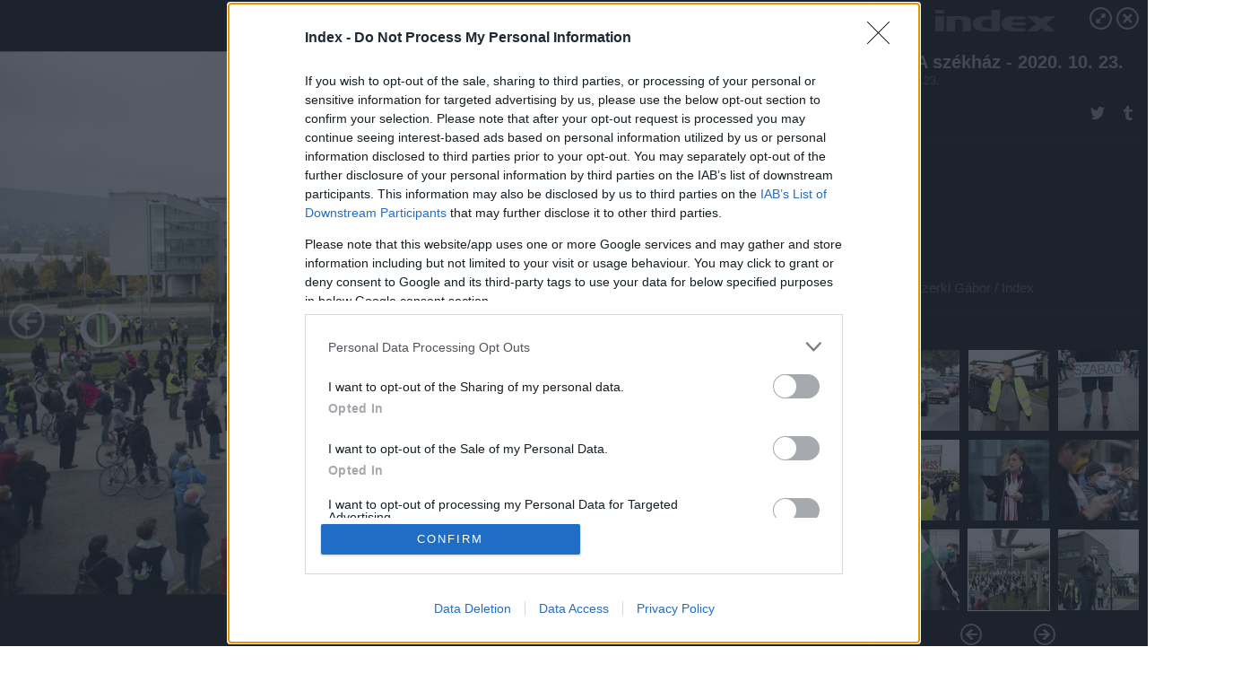

--- FILE ---
content_type: text/html; charset=utf-8
request_url: https://galeria.index.hu/belfold/2020/10/23/mtva_szekhaz_-_2020_10_23/4?openwith=35058617
body_size: 107359
content:
<!DOCTYPE html>
<html lang="hu-hu" itemscope itemtype="http://schema.org/ImageGallery">
<head>
    <title>Index &ndash; MTVA székház - 2020. 10. 23. &ndash; Galéria</title>
    <meta charset="utf-8" />
    <meta name="viewport" content="width=device-width, initial-scale=1, maximum-scale=1, user-scalable=0" />
    <meta name="apple-mobile-web-app-status-bar-style" content="black-translucent" />
    <meta http-equiv="Content-type" content="text/html; charset=utf-8" />
    <meta http-equiv="imagetoolbar" content="no" />
    <meta name="MSSmartTagsPreventParsing" content="true" />
    <meta name="ROBOTS" content="ALL" />
    <meta name="Copyright" content="http://index.hu/copyright/" />
    <meta http-equiv="expires" content="Mon, 22 Jul 2002 11:12:01 GMT" />
    <meta name="description" content="MTVA székház - 2020. 10. 23." />
    <meta name="keywords" content="" />
            <meta property="fb:app_id" content="330827937019153" />
                <meta property="fb:admins" content="593022362" />
            <meta property="og:type" content="article" />
    <meta property="og:title" content="Index &ndash; MTVA székház - 2020. 10. 23. &ndash; Galéria" />
    <meta property="og:description" content="" />
    <meta property="og:site_name" content="Index" />
    <meta property="og:url" content="https://galeria.index.hu/belfold/2020/10/23/mtva_szekhaz_-_2020_10_23/" />
    <meta itemprop="name" content="Index &amp;ndash; MTVA székház - 2020. 10. 23. &amp;ndash; Galéria" />
    <meta itemprop="description" content="" />
    <meta itemprop="image" content="https://galeria.cdn.index.hu/belfold/2020/10/23/mtva_szekhaz_-_2020_10_23/35058643_2ea19329eff41689b3e30abdaa766fd3_xs.jpg" />
                    <meta property="og:image" content="https://galeria.cdn.index.hu/belfold/2020/10/23/mtva_szekhaz_-_2020_10_23/35058639_5016219483d2a28ff9d62d35f4e651a9_x.jpg" />
                                <meta property="og:image" content="https://galeria.cdn.index.hu/belfold/2020/10/23/mtva_szekhaz_-_2020_10_23/35058641_b81e66693199fae13cf76dbf3668ad41_x.jpg" />
                                <meta property="og:image" content="https://galeria.cdn.index.hu/belfold/2020/10/23/mtva_szekhaz_-_2020_10_23/35058637_17873de1b60a4d7594701dd34deee7d3_x.jpg" />
                                <meta property="og:image" content="https://galeria.cdn.index.hu/belfold/2020/10/23/mtva_szekhaz_-_2020_10_23/35058643_2ea19329eff41689b3e30abdaa766fd3_x.jpg" />
                                <meta property="og:image" content="https://galeria.cdn.index.hu/belfold/2020/10/23/mtva_szekhaz_-_2020_10_23/35058627_69664aa3314261666ca0da8408d89fe9_x.jpg" />
                                <meta property="og:image" content="https://galeria.cdn.index.hu/belfold/2020/10/23/mtva_szekhaz_-_2020_10_23/35058625_c188e4e68d615f3215b0e2db082e1048_x.jpg" />
                                <meta property="og:image" content="https://galeria.cdn.index.hu/belfold/2020/10/23/mtva_szekhaz_-_2020_10_23/35058615_0198e3d863e5c334621308138dac4be9_x.jpg" />
                                <meta property="og:image" content="https://galeria.cdn.index.hu/belfold/2020/10/23/mtva_szekhaz_-_2020_10_23/35058617_d03d4790de22e6e8d1a467def310b177_x.jpg" />
                                <meta property="og:image" content="https://galeria.cdn.index.hu/belfold/2020/10/23/mtva_szekhaz_-_2020_10_23/35058601_d66ccb465a764c49434a1b0808ef662f_x.jpg" />
                                <meta property="og:image" content="https://galeria.cdn.index.hu/belfold/2020/10/23/mtva_szekhaz_-_2020_10_23/35058633_9c42c7b9436de1b4c9139606909f58df_x.jpg" />
                                <meta property="og:image" content="https://galeria.cdn.index.hu/belfold/2020/10/23/mtva_szekhaz_-_2020_10_23/35058603_e5a1806c8176af2e910b30e9f004940d_x.jpg" />
                                <meta property="og:image" content="https://galeria.cdn.index.hu/belfold/2020/10/23/mtva_szekhaz_-_2020_10_23/35058605_da91d9254fb394e25b0137f36f5f83f2_x.jpg" />
                                <meta property="og:image" content="https://galeria.cdn.index.hu/belfold/2020/10/23/mtva_szekhaz_-_2020_10_23/35058621_46e724e7eb7f0f6084a00b4d9061c790_x.jpg" />
                                <meta property="og:image" content="https://galeria.cdn.index.hu/belfold/2020/10/23/mtva_szekhaz_-_2020_10_23/35058597_6615b8b7018af26980a92e05f2b98d51_x.jpg" />
                    <link rel="stylesheet" type="text/css" href="https://index.hu/assets/static/indexnew_css/public/galeria.css?v=20210915" />
    <style type="text/css">
        body, body.glr_open {
            overflow: hidden;
            padding-left: 100%;
            padding-top: 100%;
        }
    </style>
    <link rel="alternate" type="application/rss+xml" title="MTVA székház - 2020. 10. 23. - galéria" href="?rss=1" />
    <script type="text/javascript">
        var IndexStatConfig = {
            has_ident_by_default: false,
            device: 'desktop'
        };
    </script>
    <script type="text/javascript" src="https://index.hu/ident/getheader?noecho"></script>
    <script type="text/javascript" src="https://indexstat.index.hu/stat.js?d=date20150806"></script>
    <script>
        /* <![CDATA[ */
        if ('__proto__' in {}) {
            document.write( '<script src="https://index.hu/assets/js/zepto.js"><\/script>' );
        } else {
            document.write( '<script src="https://index.hu/assets/js/jquery.js"><\/script>' );
        }
        /* ]]> */
    </script>

    <script src="https://index.hu/assets/js/swiper.min.js"></script>
    <!-- script src="https://index.hu/assets/js/common.js"></script -->

<!-- InMobi Choice. Consent Manager Tag v3.0 (for TCF 2.2) -->
<script type="text/javascript" async=true>
(function() {
  var host = 'index.hu';
  var element = document.createElement('script');
  var firstScript = document.getElementsByTagName('script')[0];
  var url = 'https://cmp.inmobi.com'
    .concat('/choice/', '4z9XXyvnuPTjK', '/', host, '/choice.js?tag_version=V3');
  var uspTries = 0;
  var uspTriesLimit = 3;
  element.async = true;
  element.type = 'text/javascript';
  element.src = url;

  firstScript.parentNode.insertBefore(element, firstScript);

  function makeStub() {
    var TCF_LOCATOR_NAME = '__tcfapiLocator';
    var queue = [];
    var win = window;
    var cmpFrame;

    function addFrame() {
      var doc = win.document;
      var otherCMP = !!(win.frames[TCF_LOCATOR_NAME]);

      if (!otherCMP) {
        if (doc.body) {
          var iframe = doc.createElement('iframe');

          iframe.style.cssText = 'display:none';
          iframe.name = TCF_LOCATOR_NAME;
          doc.body.appendChild(iframe);
        } else {
          setTimeout(addFrame, 5);
        }
      }
      return !otherCMP;
    }

    function tcfAPIHandler() {
      var gdprApplies;
      var args = arguments;

      if (!args.length) {
        return queue;
      } else if (args[0] === 'setGdprApplies') {
        if (
          args.length > 3 &&
          args[2] === 2 &&
          typeof args[3] === 'boolean'
        ) {
          gdprApplies = args[3];
          if (typeof args[2] === 'function') {
            args[2]('set', true);
          }
        }
      } else if (args[0] === 'ping') {
        var retr = {
          gdprApplies: gdprApplies,
          cmpLoaded: false,
          cmpStatus: 'stub'
        };

        if (typeof args[2] === 'function') {
          args[2](retr);
        }
      } else {
        if(args[0] === 'init' && typeof args[3] === 'object') {
          args[3] = Object.assign(args[3], { tag_version: 'V3' });
        }
        queue.push(args);
      }
    }

    function postMessageEventHandler(event) {
      var msgIsString = typeof event.data === 'string';
      var json = {};

      try {
        if (msgIsString) {
          json = JSON.parse(event.data);
        } else {
          json = event.data;
        }
      } catch (ignore) {}

      var payload = json.__tcfapiCall;

      if (payload) {
        window.__tcfapi(
          payload.command,
          payload.version,
          function(retValue, success) {
            var returnMsg = {
              __tcfapiReturn: {
                returnValue: retValue,
                success: success,
                callId: payload.callId
              }
            };
            if (msgIsString) {
              returnMsg = JSON.stringify(returnMsg);
            }
            if (event && event.source && event.source.postMessage) {
              event.source.postMessage(returnMsg, '*');
            }
          },
          payload.parameter
        );
      }
    }

    while (win) {
      try {
        if (win.frames[TCF_LOCATOR_NAME]) {
          cmpFrame = win;
          break;
        }
      } catch (ignore) {}

      if (win === window.top) {
        break;
      }
      win = win.parent;
    }
    if (!cmpFrame) {
      addFrame();
      win.__tcfapi = tcfAPIHandler;
      win.addEventListener('message', postMessageEventHandler, false);
    }
  };

  makeStub();

  var uspStubFunction = function() {
    var arg = arguments;
    if (typeof window.__uspapi !== uspStubFunction) {
      setTimeout(function() {
        if (typeof window.__uspapi !== 'undefined') {
          window.__uspapi.apply(window.__uspapi, arg);
        }
      }, 500);
    }
  };

  var checkIfUspIsReady = function() {
    uspTries++;
    if (window.__uspapi === uspStubFunction && uspTries < uspTriesLimit) {
      console.warn('USP is not accessible');
    } else {
      clearInterval(uspInterval);
    }
  };

  if (typeof window.__uspapi === 'undefined') {
    window.__uspapi = uspStubFunction;
    var uspInterval = setInterval(checkIfUspIsReady, 6000);
  }
})();
</script>
<!-- End InMobi Choice. Consent Manager Tag v3.0 (for TCF 2.2) -->
    <script>
        /* <![CDATA[ */
        // gemius:
            var pp_gemius_identifier = pp_gemius_original_identifier = new String('B9Ob8C_kpIk_S572.7PtNZXjTDmpCQRs5v4aUU9kN5X.U7');
            var pp_gemius_use_cmp = true;
            var pp_gemius_cmp_timeout = Infinity;
        function gemius_pending(i) { window[i] = window[i] || function() {var x = window[i+'_pdata'] = window[i+'_pdata'] || []; x[x.length]=arguments;};};
        gemius_pending('gemius_hit'); gemius_pending('gemius_event');
        gemius_pending('pp_gemius_hit'); gemius_pending('pp_gemius_event');
        (function(d,t) {try {
            var gt=d.createElement(t),s=d.getElementsByTagName(t)[0],l='http'+((location.protocol=='https:')?'s':'');
            gt.setAttribute('async','async');
            gt.setAttribute('defer','defer');
            gt.src=l+'://gahu.hit.gemius.pl/xgemius.js';
            s.parentNode.insertBefore(gt,s);}
        catch (e) {}})(document,'script');
        // crel:
        (function(c,d){"object"===typeof exports?module.exports=d():"function"===typeof define&&define.amd?define(d):c.crel=d()})(this,function(){function c(){var a=window.document,g=arguments,b=a.createElement(g[0]),h,e=g[1],f=2,l=g.length,m=c.attrMap;if(1===l)return b;if("object"!==typeof e||d(e))--f,e=null;if(1===l-f&&"string"===typeof g[f]&&void 0!==b.textContent)b.textContent=g[f];else for(;f<l;++f)h=g[f],null!=h&&(d(h)||(h=a.createTextNode(h)),b.appendChild(h));for(var k in e)m[k]?(a=c.attrMap[k],"function"===typeof a?a(b,e[k]):b.setAttribute(a,e[k])):b.setAttribute(k,e[k]);return b}var d="object"===typeof Node?function(a){return a instanceof Node}:function(a){return a&&"object"===typeof a&&"number"===typeof a.nodeType&&"string"===typeof a.nodeName};c.attrMap={};c.isNode=d;return c});
        if( typeof __passportHeader_config !== 'object' ) {
            __passportHeader_config = {
                loggedIn: false
            };
        }
        (function($){

            // webaudit meropixel
            window.webaudit = function( ucm, uct, where, name, auditid ) {
                var img = crel( 'img', {
                    'alt': '',
                    'class': 'pixel median',
                    'src': 'https://audit.median.hu/cgi-bin/track.cgi?uc=' + ucm + '&dc=' + ( where == 'top' ? 1 : 2 ) + '&ui=' + same
                } );
                if( auditid != undefined ) {
                    img.id = auditid;
                }
                $( 'img.pixel.median' ).remove();
                $( 'body' ).append( img );
                if( !uct ) {
                    return;
                }
                var params = [];
                params.push( 'uc=' + uct );
                params.push( 'sd=' + screen.width + 'x' + screen.height );
                if( screen.colorDepth != 'undefined' ) {
                    params.push( 'cd=' + screen.colorDepth );
                }
                var referrer = encodeURIComponent ? encodeURIComponent( document.referrer ) : escape( document.referrer );
                if( referrer != '' ) {
                    params.push( 'rp=' + referrer );
                }
                params.push( 'ui=' + same );
                img = crel( 'img', {
                    'alt': '',
                    'class': 'pixel internal',
                    'src': 'https://pixel.' + document.domain + '/12g?' + params.join( '&' )
                } );
                $( 'img.pixel.internal' ).remove();
                $( 'body' ).append( img );
            }
            window.Common = (function($) {
                var flags = {};
		var pcount = 0;
                return {
                    url: '',
                    set_flag: function( name, value ) {
                        flags[ name ] = value;
                    },
                    get_flag: function( name ) {
                        if( typeof flags[ name ] == 'undefined' ) {
                            return false;
                        }
                        return flags[ name ];
                    },
                    gallery_audit: {
                        bindings: function() {
                            Common.universal_analytics = typeof ga === 'function';
                            $( document ).on( 'glr_open', function( e, data ) {
                                if( Common.ga_secondary ) {
                                }
                                Common.refresh_enabled = false;
                            } ).on( 'glr_close', function() {
                                Common.refresh_enabled = true;
                            } ).on( 'glr_pageview', function( e, data ) {
				pcount++;
                                if( Common.gallery_audit.setlayout ) {
                                    var layout = ( Common.gallery_audit.widescreen ? 'wide' : 'normal' ) + ( Common.gallery_audit.fullscreen ? '_fullscreen' : '' );
                                    if( Common.ga_secondary ) {
                                    }
                                }
                                var current = ( new Date() ).getTime();
                                var gal_url;
                                if( Common.gallery_audit.parse_gal_url ) {
                                    gal_url = data.url.split( '/' );
                                    gal_url = '/' + data.folder + '/galeria/' + gal_url.slice( -5 ).join( '/' );
                                } else {
                                    gal_url = data.url.split(/\.hu|\.com/, 2).pop();
                                }
                                if( Common.ga_secondary ) {
                                }
                                if( typeof pp_gemius_original_identifier  !== 'undefined' && typeof pp_gemius_original_identifier  !== 'undefined' && pcount > 1  ) {
                                    pp_gemius_hit(pp_gemius_original_identifier );
                                }
                                if( typeof data.content_id !== 'undefined' && data.content_id ) {
                                    var cid = Common.content_id;
                                    Common.content_id = data.content_id;
                                    if( typeof IndexStatHandler != 'undefined' ) {
                                        IndexStatHandler.push( [ { id: data.content_id, type: 1 } ], null );
                                    }
                                    Common.content_id = cid;
                                }
                                Common.gallery_audit.last_pageview = current;
                            } ).on( 'glr_resize', function( e, data ) {
                                Common.gallery_audit.fullscreen = data.fullscreen;
                                Common.gallery_audit.widescreen = data.widescreen;
                            } );
                        },
                        setlayout: true,
                        fullscreen: false,
                        last_pageview: null,
                        parse_gal_url: true,
                        prefix: 'gallery_',
                        suffix: '_galeria',
                        widescreen: null
                    },
                    transition: {
                        speed: {
                            fast: 175,
                            medium: 350,
                            normal: 200,
                            slow: 700
                        },
                        detect: function() {
                            var b = document.body || document.documentElement,
                                s = b.style,
                                p = 'transition';
                            if(typeof s[ p ] == 'string') {
                                return true;
                            }
                            v = [ 'Moz', 'Webkit', 'Khtml', 'O', 'ms' ],
                                p = p.charAt( 0 ).toUpperCase() + p.substr( 1 );
                            for( var i = 0; i < v.length; i++ ) {
                                if(typeof s[ v[ i ] + p ] == 'string') {
                                    return true;
                                }
                            }
                            for( var i in Common.transition.speed ) {
                                Common.transition.speed[ i ] = 0;
                            }
                            return false;
                        }
                    }
                }
            })($);
        })(window.jQuery||window.Zepto);
        /* ]]> */
    </script>
</head>
<body>
<header>
    <h1>MTVA székház - 2020. 10. 23.</h1>
    <span class="date">2020.10.23.</span>
    <h3><a href="https://index.hu/">Index</a></h3>
    </header>
<aside id="thumbnails">
            <a href="https://galeria.index.hu/belfold/2020/10/23/mtva_szekhaz_-_2020_10_23/?openwith=35058617" rel="1"><img src="https://galeria.cdn.index.hu/belfold/2020/10/23/mtva_szekhaz_-_2020_10_23/35058639_5016219483d2a28ff9d62d35f4e651a9_xs.jpg" alt="" /></a>
                <a href="https://galeria.index.hu/belfold/2020/10/23/mtva_szekhaz_-_2020_10_23/2?openwith=35058617" rel="2"><img src="https://galeria.cdn.index.hu/belfold/2020/10/23/mtva_szekhaz_-_2020_10_23/35058641_b81e66693199fae13cf76dbf3668ad41_xs.jpg" alt="" /></a>
                <a href="https://galeria.index.hu/belfold/2020/10/23/mtva_szekhaz_-_2020_10_23/3?openwith=35058617" rel="3"><img src="https://galeria.cdn.index.hu/belfold/2020/10/23/mtva_szekhaz_-_2020_10_23/35058637_17873de1b60a4d7594701dd34deee7d3_xs.jpg" alt="" /></a>
                <a href="https://galeria.index.hu/belfold/2020/10/23/mtva_szekhaz_-_2020_10_23/4?openwith=35058617" rel="4"><img src="https://galeria.cdn.index.hu/belfold/2020/10/23/mtva_szekhaz_-_2020_10_23/35058643_2ea19329eff41689b3e30abdaa766fd3_xs.jpg" alt="" /></a>
                <a href="https://galeria.index.hu/belfold/2020/10/23/mtva_szekhaz_-_2020_10_23/5?openwith=35058617" rel="5"><img src="https://galeria.cdn.index.hu/belfold/2020/10/23/mtva_szekhaz_-_2020_10_23/35058627_69664aa3314261666ca0da8408d89fe9_xs.jpg" alt="Csákányi Eszter" /></a>
                <a href="https://galeria.index.hu/belfold/2020/10/23/mtva_szekhaz_-_2020_10_23/6?openwith=35058617" rel="6"><img src="https://galeria.cdn.index.hu/belfold/2020/10/23/mtva_szekhaz_-_2020_10_23/35058625_c188e4e68d615f3215b0e2db082e1048_xs.jpg" alt="" /></a>
                <a href="https://galeria.index.hu/belfold/2020/10/23/mtva_szekhaz_-_2020_10_23/7?openwith=35058617" rel="7"><img src="https://galeria.cdn.index.hu/belfold/2020/10/23/mtva_szekhaz_-_2020_10_23/35058615_0198e3d863e5c334621308138dac4be9_xs.jpg" alt="Szél Bernadett" /></a>
                <a href="https://galeria.index.hu/belfold/2020/10/23/mtva_szekhaz_-_2020_10_23/ajanlo?openwith=35058617" rel="ajanlo"></a>
                <a href="https://galeria.index.hu/belfold/2020/10/23/mtva_szekhaz_-_2020_10_23/8?openwith=35058617" rel="8"><img src="https://galeria.cdn.index.hu/belfold/2020/10/23/mtva_szekhaz_-_2020_10_23/35058617_d03d4790de22e6e8d1a467def310b177_xs.jpg" alt="" /></a>
                <a href="https://galeria.index.hu/belfold/2020/10/23/mtva_szekhaz_-_2020_10_23/9?openwith=35058617" rel="9"><img src="https://galeria.cdn.index.hu/belfold/2020/10/23/mtva_szekhaz_-_2020_10_23/35058601_d66ccb465a764c49434a1b0808ef662f_xs.jpg" alt="Hadházy Ákos" /></a>
                <a href="https://galeria.index.hu/belfold/2020/10/23/mtva_szekhaz_-_2020_10_23/10?openwith=35058617" rel="10"><img src="https://galeria.cdn.index.hu/belfold/2020/10/23/mtva_szekhaz_-_2020_10_23/35058633_9c42c7b9436de1b4c9139606909f58df_xs.jpg" alt="" /></a>
                <a href="https://galeria.index.hu/belfold/2020/10/23/mtva_szekhaz_-_2020_10_23/11?openwith=35058617" rel="11"><img src="https://galeria.cdn.index.hu/belfold/2020/10/23/mtva_szekhaz_-_2020_10_23/35058603_e5a1806c8176af2e910b30e9f004940d_xs.jpg" alt="Galkó Balázs" /></a>
                <a href="https://galeria.index.hu/belfold/2020/10/23/mtva_szekhaz_-_2020_10_23/12?openwith=35058617" rel="12"><img src="https://galeria.cdn.index.hu/belfold/2020/10/23/mtva_szekhaz_-_2020_10_23/35058605_da91d9254fb394e25b0137f36f5f83f2_xs.jpg" alt="Galkó Balázs" /></a>
                <a href="https://galeria.index.hu/belfold/2020/10/23/mtva_szekhaz_-_2020_10_23/13?openwith=35058617" rel="13"><img src="https://galeria.cdn.index.hu/belfold/2020/10/23/mtva_szekhaz_-_2020_10_23/35058621_46e724e7eb7f0f6084a00b4d9061c790_xs.jpg" alt="Hadházy Ákos, Szél Bernadett, Csákányi Eszter és Galkó Balázs" /></a>
                <a href="https://galeria.index.hu/belfold/2020/10/23/mtva_szekhaz_-_2020_10_23/14?openwith=35058617" rel="14"><img src="https://galeria.cdn.index.hu/belfold/2020/10/23/mtva_szekhaz_-_2020_10_23/35058597_6615b8b7018af26980a92e05f2b98d51_xs.jpg" alt="" /></a>
        </aside>
    <p>Fotó:&nbsp;Czerkl Gábor / Index</p>
            <section>
            <img id="bigimg" src="https://galeria.cdn.index.hu/belfold/2020/10/23/mtva_szekhaz_-_2020_10_23/35058643_2ea19329eff41689b3e30abdaa766fd3_y.jpg" alt="" title="" style="display:none" />
        </section>
                    <img id="bigimg" src="https://galeria.cdn.index.hu/belfold/2020/10/23/mtva_szekhaz_-_2020_10_23/35058643_2ea19329eff41689b3e30abdaa766fd3_fb.jpg" alt="" title="" style="display:none" />
            <div id="fb-root"></div>
<!--analytics-->
<!--analytics4-->
<script async src="https://www.googletagmanager.com/gtag/js?id=G-7GR3T85C96"></script>
<script>
    window.dataLayer = window.dataLayer || [];
    function gtag(){dataLayer.push(arguments);}
    gtag('js', new Date());
    gtag('config', 'G-7GR3T85C96');
    gtag('set', 'content_group', '/');
    gtag('set', 'rovat', '');
</script>

    <script type="text/javascript" src="//indexhu.adocean.pl/files/js/ado.js"></script>
    <script type="text/javascript">
        /* (c)AdOcean 2003-2020 */
        if(typeof ado!=="object"){ado={};ado.config=ado.preview=ado.placement=ado.master=ado.slave=function(){};}
        ado.config({mode: "new", xml: false, consent: true, characterEncoding: true});
        ado.preview({enabled: true});
    </script>
    <script src="https://index.hu/assets/js/iap/v2/iap-loader.js"></script>
    <script src="https://index.hu/assets/js/gallery2.js"></script>
    <script type="text/javascript">
        if ( window.AdLoader ) {
            window.iap_zones = [];
            var GoaLoader = new AdLoader({"engine":"AdOcean"});
        }
    </script>

<script>
    // <![CDATA[
    // (function(d, s, id) {
    //   var js, fjs = d.getElementsByTagName(s)[0];
    //   if (d.getElementById(id)) {return;}
    //   js = d.createElement(s); js.id = id;
    //   js.src = "//connect.facebook.net/hu_HU/sdk.js#version=v2.0&xfbml=1";
    //   fjs.parentNode.insertBefore(js, fjs);
    // }(document, 'script', 'facebook-jssdk'));

    var same = Math.round( Math.random() * 10000000 );
    Common.folder_id = 269;
    Common.content_id = 4859019;
    Common.webaudit_ucm = '11818360935905';
    Common.webaudit_title = 'Index &ndash; MTVA székház - 2020. 10. 23. &ndash; Galéria';
    Common.gallery_url = 'https://galeria.index.hu/belfold/2020/10/23/mtva_szekhaz_-_2020_10_23/';
    Common.gemius_code = 'B9Ob8C_kpIk_S572.7PtNZXjTDmpCQRs5v4aUU9kN5X.U7';
    // valamiert a $( window ).on( 'load' ) nem mukodik zeptoban IE-ben
    window.onload = function() {
                Common.transition.detect();
        Common.gallery_audit.bindings();
        Gallery.siteDict = {
            divany: 'Dívány',
            fidelio: 'Fidelio',
            inforadio: 'Inforádió',
            index: 'Index',
            sportgeza: 'Sport Géza',
            totalcarmagazine: 'Totalcar Magazine',
            tcmagazine: 'Totalcar Magazine',
            totalcar: 'Totalcar',
            totalbike: 'Totalbike',
            travelo: 'Travelo',
            velvet: 'Velvet',
	    mediafuture : 'MediaFuture',
	    welovebudapest : 'We Love Budapest',
	    welovebalaton : 'We Love Balaton'
        };
        Gallery.__init( {
            age_confirmed_event: 'korhatarremoved',
            style_prefix: 'glr_',
            layered: false,
            parse_advert: true,
            parse_rewrite_url: true,
            parse_title: function gallery_parse_title( gal, picture ) {
                return Gallery.siteDict[ gal.site ] +
                    ' &ndash; ' + gal.title + ' &ndash; ' + Gallery.dict.gallery /* +
                       ( typeof picture !== 'undefined' && picture.no ? ' &ndash; ' + picture.no : '' ) */;
            },
            transition_speed: Common.transition.speed
        } );

        Gallery.open( 'https://galeria.index.hu/belfold/2020/10/23/mtva_szekhaz_-_2020_10_23/', {
                bottom: '0',
                left: '0',
                opacity: '1',
                right: '0',
                top: '0'
            }, {"id":417605,"url":"https:\/\/galeria.index.hu\/belfold\/2020\/10\/23\/mtva_szekhaz_-_2020_10_23\/","title":"MTVA sz\u00e9kh\u00e1z - 2020. 10. 23.","site":"index","siteName":"Index","site_url":"https:\/\/index.hu","sizeKeys":["y","x","t","q","m","bpc","j","g","i","h","fb","b","xs"],"folder_id":269,"content_id":4859019,"manisfolder":"belfold","path":"belfold\/2020\/10\/23\/mtva_szekhaz_-_2020_10_23","sizes":{"y":1800,"x":1300,"t":1200,"q":1120,"m":1000,"bpc":976,"j":840,"g":700,"i":640,"h":420,"fb":400,"b":200,"xs":90},"recommend":true,"date":"2020. 10. 23.","cyclepaging":false,"pictures":[{"id":"35058639","text":"","tag":"","korhatar":0,"korhatar_warning_text":null,"info":"Czerkl G&aacute;bor\u00a0\/\u00a0Index","originalWidth":"3966","originalHeight":"2639","rate":1.5028419856006,"sizes":[{"key":"y","width":1800,"height":1198,"filesize":810996,"url":"https:\/\/galeria.cdn.index.hu\/belfold\/2020\/10\/23\/mtva_szekhaz_-_2020_10_23\/35058639_5016219483d2a28ff9d62d35f4e651a9_y.jpg"},{"key":"x","width":1300,"height":865,"filesize":466052,"url":"https:\/\/galeria.cdn.index.hu\/belfold\/2020\/10\/23\/mtva_szekhaz_-_2020_10_23\/35058639_5016219483d2a28ff9d62d35f4e651a9_x.jpg"},{"key":"t","width":1200,"height":798,"filesize":403021,"url":"https:\/\/galeria.cdn.index.hu\/belfold\/2020\/10\/23\/mtva_szekhaz_-_2020_10_23\/35058639_5016219483d2a28ff9d62d35f4e651a9_t.jpg"},{"key":"q","width":1120,"height":745,"filesize":358330,"url":"https:\/\/galeria.cdn.index.hu\/belfold\/2020\/10\/23\/mtva_szekhaz_-_2020_10_23\/35058639_5016219483d2a28ff9d62d35f4e651a9_q.jpg"},{"key":"m","width":1000,"height":665,"filesize":298165,"url":"https:\/\/galeria.cdn.index.hu\/belfold\/2020\/10\/23\/mtva_szekhaz_-_2020_10_23\/35058639_5016219483d2a28ff9d62d35f4e651a9_m.jpg"},{"key":"bpc","width":976,"height":649,"filesize":285022,"url":"https:\/\/galeria.cdn.index.hu\/belfold\/2020\/10\/23\/mtva_szekhaz_-_2020_10_23\/35058639_5016219483d2a28ff9d62d35f4e651a9_bpc.jpg"},{"key":"j","width":840,"height":559,"filesize":224369,"url":"https:\/\/galeria.cdn.index.hu\/belfold\/2020\/10\/23\/mtva_szekhaz_-_2020_10_23\/35058639_5016219483d2a28ff9d62d35f4e651a9_j.jpg"},{"key":"g","width":700,"height":466,"filesize":169168,"url":"https:\/\/galeria.cdn.index.hu\/belfold\/2020\/10\/23\/mtva_szekhaz_-_2020_10_23\/35058639_5016219483d2a28ff9d62d35f4e651a9_g.jpg"},{"key":"i","width":640,"height":426,"filesize":143987,"url":"https:\/\/galeria.cdn.index.hu\/belfold\/2020\/10\/23\/mtva_szekhaz_-_2020_10_23\/35058639_5016219483d2a28ff9d62d35f4e651a9_i.jpg"},{"key":"h","width":420,"height":279,"filesize":71734,"url":"https:\/\/galeria.cdn.index.hu\/belfold\/2020\/10\/23\/mtva_szekhaz_-_2020_10_23\/35058639_5016219483d2a28ff9d62d35f4e651a9_h.jpg"},{"key":"fb","width":400,"height":266,"filesize":64728,"url":"https:\/\/galeria.cdn.index.hu\/belfold\/2020\/10\/23\/mtva_szekhaz_-_2020_10_23\/35058639_5016219483d2a28ff9d62d35f4e651a9_fb.jpg"},{"key":"b","width":200,"height":133,"filesize":20013,"url":"https:\/\/galeria.cdn.index.hu\/belfold\/2020\/10\/23\/mtva_szekhaz_-_2020_10_23\/35058639_5016219483d2a28ff9d62d35f4e651a9_b.jpg"},{"key":"xs","width":90,"height":90,"filesize":3159,"url":"https:\/\/galeria.cdn.index.hu\/belfold\/2020\/10\/23\/mtva_szekhaz_-_2020_10_23\/35058639_5016219483d2a28ff9d62d35f4e651a9_xs.jpg"}],"availableSizes":[{"key":"y","width":1800,"height":1198,"filesize":810996,"url":"https:\/\/galeria.cdn.index.hu\/belfold\/2020\/10\/23\/mtva_szekhaz_-_2020_10_23\/35058639_5016219483d2a28ff9d62d35f4e651a9_y.jpg"},{"key":"x","width":1300,"height":865,"filesize":466052,"url":"https:\/\/galeria.cdn.index.hu\/belfold\/2020\/10\/23\/mtva_szekhaz_-_2020_10_23\/35058639_5016219483d2a28ff9d62d35f4e651a9_x.jpg"},{"key":"t","width":1200,"height":798,"filesize":403021,"url":"https:\/\/galeria.cdn.index.hu\/belfold\/2020\/10\/23\/mtva_szekhaz_-_2020_10_23\/35058639_5016219483d2a28ff9d62d35f4e651a9_t.jpg"},{"key":"q","width":1120,"height":745,"filesize":358330,"url":"https:\/\/galeria.cdn.index.hu\/belfold\/2020\/10\/23\/mtva_szekhaz_-_2020_10_23\/35058639_5016219483d2a28ff9d62d35f4e651a9_q.jpg"},{"key":"m","width":1000,"height":665,"filesize":298165,"url":"https:\/\/galeria.cdn.index.hu\/belfold\/2020\/10\/23\/mtva_szekhaz_-_2020_10_23\/35058639_5016219483d2a28ff9d62d35f4e651a9_m.jpg"},{"key":"bpc","width":976,"height":649,"filesize":285022,"url":"https:\/\/galeria.cdn.index.hu\/belfold\/2020\/10\/23\/mtva_szekhaz_-_2020_10_23\/35058639_5016219483d2a28ff9d62d35f4e651a9_bpc.jpg"},{"key":"j","width":840,"height":559,"filesize":224369,"url":"https:\/\/galeria.cdn.index.hu\/belfold\/2020\/10\/23\/mtva_szekhaz_-_2020_10_23\/35058639_5016219483d2a28ff9d62d35f4e651a9_j.jpg"},{"key":"g","width":700,"height":466,"filesize":169168,"url":"https:\/\/galeria.cdn.index.hu\/belfold\/2020\/10\/23\/mtva_szekhaz_-_2020_10_23\/35058639_5016219483d2a28ff9d62d35f4e651a9_g.jpg"},{"key":"i","width":640,"height":426,"filesize":143987,"url":"https:\/\/galeria.cdn.index.hu\/belfold\/2020\/10\/23\/mtva_szekhaz_-_2020_10_23\/35058639_5016219483d2a28ff9d62d35f4e651a9_i.jpg"},{"key":"h","width":420,"height":279,"filesize":71734,"url":"https:\/\/galeria.cdn.index.hu\/belfold\/2020\/10\/23\/mtva_szekhaz_-_2020_10_23\/35058639_5016219483d2a28ff9d62d35f4e651a9_h.jpg"},{"key":"fb","width":400,"height":266,"filesize":64728,"url":"https:\/\/galeria.cdn.index.hu\/belfold\/2020\/10\/23\/mtva_szekhaz_-_2020_10_23\/35058639_5016219483d2a28ff9d62d35f4e651a9_fb.jpg"},{"key":"b","width":200,"height":133,"filesize":20013,"url":"https:\/\/galeria.cdn.index.hu\/belfold\/2020\/10\/23\/mtva_szekhaz_-_2020_10_23\/35058639_5016219483d2a28ff9d62d35f4e651a9_b.jpg"},{"key":"xs","width":90,"height":90,"filesize":3159,"url":"https:\/\/galeria.cdn.index.hu\/belfold\/2020\/10\/23\/mtva_szekhaz_-_2020_10_23\/35058639_5016219483d2a28ff9d62d35f4e651a9_xs.jpg"}],"url":"https:\/\/galeria.index.hu\/belfold\/2020\/10\/23\/mtva_szekhaz_-_2020_10_23\/","no":""},{"id":"35058641","text":"","tag":"","korhatar":0,"korhatar_warning_text":null,"info":"Czerkl G&aacute;bor\u00a0\/\u00a0Index","originalWidth":"3732","originalHeight":"2415","rate":1.5453416149068,"sizes":[{"key":"y","width":1800,"height":1165,"filesize":645039,"url":"https:\/\/galeria.cdn.index.hu\/belfold\/2020\/10\/23\/mtva_szekhaz_-_2020_10_23\/35058641_b81e66693199fae13cf76dbf3668ad41_y.jpg"},{"key":"x","width":1300,"height":841,"filesize":367401,"url":"https:\/\/galeria.cdn.index.hu\/belfold\/2020\/10\/23\/mtva_szekhaz_-_2020_10_23\/35058641_b81e66693199fae13cf76dbf3668ad41_x.jpg"},{"key":"t","width":1200,"height":777,"filesize":318990,"url":"https:\/\/galeria.cdn.index.hu\/belfold\/2020\/10\/23\/mtva_szekhaz_-_2020_10_23\/35058641_b81e66693199fae13cf76dbf3668ad41_t.jpg"},{"key":"q","width":1120,"height":725,"filesize":283677,"url":"https:\/\/galeria.cdn.index.hu\/belfold\/2020\/10\/23\/mtva_szekhaz_-_2020_10_23\/35058641_b81e66693199fae13cf76dbf3668ad41_q.jpg"},{"key":"m","width":1000,"height":647,"filesize":236036,"url":"https:\/\/galeria.cdn.index.hu\/belfold\/2020\/10\/23\/mtva_szekhaz_-_2020_10_23\/35058641_b81e66693199fae13cf76dbf3668ad41_m.jpg"},{"key":"bpc","width":976,"height":632,"filesize":226101,"url":"https:\/\/galeria.cdn.index.hu\/belfold\/2020\/10\/23\/mtva_szekhaz_-_2020_10_23\/35058641_b81e66693199fae13cf76dbf3668ad41_bpc.jpg"},{"key":"j","width":840,"height":544,"filesize":179920,"url":"https:\/\/galeria.cdn.index.hu\/belfold\/2020\/10\/23\/mtva_szekhaz_-_2020_10_23\/35058641_b81e66693199fae13cf76dbf3668ad41_j.jpg"},{"key":"g","width":700,"height":453,"filesize":136777,"url":"https:\/\/galeria.cdn.index.hu\/belfold\/2020\/10\/23\/mtva_szekhaz_-_2020_10_23\/35058641_b81e66693199fae13cf76dbf3668ad41_g.jpg"},{"key":"i","width":640,"height":414,"filesize":118107,"url":"https:\/\/galeria.cdn.index.hu\/belfold\/2020\/10\/23\/mtva_szekhaz_-_2020_10_23\/35058641_b81e66693199fae13cf76dbf3668ad41_i.jpg"},{"key":"h","width":420,"height":272,"filesize":60442,"url":"https:\/\/galeria.cdn.index.hu\/belfold\/2020\/10\/23\/mtva_szekhaz_-_2020_10_23\/35058641_b81e66693199fae13cf76dbf3668ad41_h.jpg"},{"key":"fb","width":400,"height":259,"filesize":55526,"url":"https:\/\/galeria.cdn.index.hu\/belfold\/2020\/10\/23\/mtva_szekhaz_-_2020_10_23\/35058641_b81e66693199fae13cf76dbf3668ad41_fb.jpg"},{"key":"b","width":200,"height":129,"filesize":17706,"url":"https:\/\/galeria.cdn.index.hu\/belfold\/2020\/10\/23\/mtva_szekhaz_-_2020_10_23\/35058641_b81e66693199fae13cf76dbf3668ad41_b.jpg"},{"key":"xs","width":90,"height":90,"filesize":3207,"url":"https:\/\/galeria.cdn.index.hu\/belfold\/2020\/10\/23\/mtva_szekhaz_-_2020_10_23\/35058641_b81e66693199fae13cf76dbf3668ad41_xs.jpg"}],"availableSizes":[{"key":"y","width":1800,"height":1165,"filesize":645039,"url":"https:\/\/galeria.cdn.index.hu\/belfold\/2020\/10\/23\/mtva_szekhaz_-_2020_10_23\/35058641_b81e66693199fae13cf76dbf3668ad41_y.jpg"},{"key":"x","width":1300,"height":841,"filesize":367401,"url":"https:\/\/galeria.cdn.index.hu\/belfold\/2020\/10\/23\/mtva_szekhaz_-_2020_10_23\/35058641_b81e66693199fae13cf76dbf3668ad41_x.jpg"},{"key":"t","width":1200,"height":777,"filesize":318990,"url":"https:\/\/galeria.cdn.index.hu\/belfold\/2020\/10\/23\/mtva_szekhaz_-_2020_10_23\/35058641_b81e66693199fae13cf76dbf3668ad41_t.jpg"},{"key":"q","width":1120,"height":725,"filesize":283677,"url":"https:\/\/galeria.cdn.index.hu\/belfold\/2020\/10\/23\/mtva_szekhaz_-_2020_10_23\/35058641_b81e66693199fae13cf76dbf3668ad41_q.jpg"},{"key":"m","width":1000,"height":647,"filesize":236036,"url":"https:\/\/galeria.cdn.index.hu\/belfold\/2020\/10\/23\/mtva_szekhaz_-_2020_10_23\/35058641_b81e66693199fae13cf76dbf3668ad41_m.jpg"},{"key":"bpc","width":976,"height":632,"filesize":226101,"url":"https:\/\/galeria.cdn.index.hu\/belfold\/2020\/10\/23\/mtva_szekhaz_-_2020_10_23\/35058641_b81e66693199fae13cf76dbf3668ad41_bpc.jpg"},{"key":"j","width":840,"height":544,"filesize":179920,"url":"https:\/\/galeria.cdn.index.hu\/belfold\/2020\/10\/23\/mtva_szekhaz_-_2020_10_23\/35058641_b81e66693199fae13cf76dbf3668ad41_j.jpg"},{"key":"g","width":700,"height":453,"filesize":136777,"url":"https:\/\/galeria.cdn.index.hu\/belfold\/2020\/10\/23\/mtva_szekhaz_-_2020_10_23\/35058641_b81e66693199fae13cf76dbf3668ad41_g.jpg"},{"key":"i","width":640,"height":414,"filesize":118107,"url":"https:\/\/galeria.cdn.index.hu\/belfold\/2020\/10\/23\/mtva_szekhaz_-_2020_10_23\/35058641_b81e66693199fae13cf76dbf3668ad41_i.jpg"},{"key":"h","width":420,"height":272,"filesize":60442,"url":"https:\/\/galeria.cdn.index.hu\/belfold\/2020\/10\/23\/mtva_szekhaz_-_2020_10_23\/35058641_b81e66693199fae13cf76dbf3668ad41_h.jpg"},{"key":"fb","width":400,"height":259,"filesize":55526,"url":"https:\/\/galeria.cdn.index.hu\/belfold\/2020\/10\/23\/mtva_szekhaz_-_2020_10_23\/35058641_b81e66693199fae13cf76dbf3668ad41_fb.jpg"},{"key":"b","width":200,"height":129,"filesize":17706,"url":"https:\/\/galeria.cdn.index.hu\/belfold\/2020\/10\/23\/mtva_szekhaz_-_2020_10_23\/35058641_b81e66693199fae13cf76dbf3668ad41_b.jpg"},{"key":"xs","width":90,"height":90,"filesize":3207,"url":"https:\/\/galeria.cdn.index.hu\/belfold\/2020\/10\/23\/mtva_szekhaz_-_2020_10_23\/35058641_b81e66693199fae13cf76dbf3668ad41_xs.jpg"}],"url":"https:\/\/galeria.index.hu\/belfold\/2020\/10\/23\/mtva_szekhaz_-_2020_10_23\/2","no":2},{"id":"35058637","text":"","tag":"","korhatar":0,"korhatar_warning_text":null,"info":"Czerkl G&aacute;bor\u00a0\/\u00a0Index","originalWidth":"4930","originalHeight":"3344","rate":1.4742822966507,"sizes":[{"key":"y","width":1800,"height":1221,"filesize":851737,"url":"https:\/\/galeria.cdn.index.hu\/belfold\/2020\/10\/23\/mtva_szekhaz_-_2020_10_23\/35058637_17873de1b60a4d7594701dd34deee7d3_y.jpg"},{"key":"x","width":1300,"height":882,"filesize":497216,"url":"https:\/\/galeria.cdn.index.hu\/belfold\/2020\/10\/23\/mtva_szekhaz_-_2020_10_23\/35058637_17873de1b60a4d7594701dd34deee7d3_x.jpg"},{"key":"t","width":1200,"height":814,"filesize":428030,"url":"https:\/\/galeria.cdn.index.hu\/belfold\/2020\/10\/23\/mtva_szekhaz_-_2020_10_23\/35058637_17873de1b60a4d7594701dd34deee7d3_t.jpg"},{"key":"q","width":1120,"height":760,"filesize":378978,"url":"https:\/\/galeria.cdn.index.hu\/belfold\/2020\/10\/23\/mtva_szekhaz_-_2020_10_23\/35058637_17873de1b60a4d7594701dd34deee7d3_q.jpg"},{"key":"m","width":1000,"height":678,"filesize":316572,"url":"https:\/\/galeria.cdn.index.hu\/belfold\/2020\/10\/23\/mtva_szekhaz_-_2020_10_23\/35058637_17873de1b60a4d7594701dd34deee7d3_m.jpg"},{"key":"bpc","width":976,"height":662,"filesize":302899,"url":"https:\/\/galeria.cdn.index.hu\/belfold\/2020\/10\/23\/mtva_szekhaz_-_2020_10_23\/35058637_17873de1b60a4d7594701dd34deee7d3_bpc.jpg"},{"key":"j","width":840,"height":570,"filesize":241027,"url":"https:\/\/galeria.cdn.index.hu\/belfold\/2020\/10\/23\/mtva_szekhaz_-_2020_10_23\/35058637_17873de1b60a4d7594701dd34deee7d3_j.jpg"},{"key":"g","width":700,"height":475,"filesize":180912,"url":"https:\/\/galeria.cdn.index.hu\/belfold\/2020\/10\/23\/mtva_szekhaz_-_2020_10_23\/35058637_17873de1b60a4d7594701dd34deee7d3_g.jpg"},{"key":"i","width":640,"height":434,"filesize":154256,"url":"https:\/\/galeria.cdn.index.hu\/belfold\/2020\/10\/23\/mtva_szekhaz_-_2020_10_23\/35058637_17873de1b60a4d7594701dd34deee7d3_i.jpg"},{"key":"h","width":420,"height":285,"filesize":73640,"url":"https:\/\/galeria.cdn.index.hu\/belfold\/2020\/10\/23\/mtva_szekhaz_-_2020_10_23\/35058637_17873de1b60a4d7594701dd34deee7d3_h.jpg"},{"key":"fb","width":400,"height":271,"filesize":65149,"url":"https:\/\/galeria.cdn.index.hu\/belfold\/2020\/10\/23\/mtva_szekhaz_-_2020_10_23\/35058637_17873de1b60a4d7594701dd34deee7d3_fb.jpg"},{"key":"b","width":200,"height":136,"filesize":17765,"url":"https:\/\/galeria.cdn.index.hu\/belfold\/2020\/10\/23\/mtva_szekhaz_-_2020_10_23\/35058637_17873de1b60a4d7594701dd34deee7d3_b.jpg"},{"key":"xs","width":90,"height":90,"filesize":2844,"url":"https:\/\/galeria.cdn.index.hu\/belfold\/2020\/10\/23\/mtva_szekhaz_-_2020_10_23\/35058637_17873de1b60a4d7594701dd34deee7d3_xs.jpg"}],"availableSizes":[{"key":"y","width":1800,"height":1221,"filesize":851737,"url":"https:\/\/galeria.cdn.index.hu\/belfold\/2020\/10\/23\/mtva_szekhaz_-_2020_10_23\/35058637_17873de1b60a4d7594701dd34deee7d3_y.jpg"},{"key":"x","width":1300,"height":882,"filesize":497216,"url":"https:\/\/galeria.cdn.index.hu\/belfold\/2020\/10\/23\/mtva_szekhaz_-_2020_10_23\/35058637_17873de1b60a4d7594701dd34deee7d3_x.jpg"},{"key":"t","width":1200,"height":814,"filesize":428030,"url":"https:\/\/galeria.cdn.index.hu\/belfold\/2020\/10\/23\/mtva_szekhaz_-_2020_10_23\/35058637_17873de1b60a4d7594701dd34deee7d3_t.jpg"},{"key":"q","width":1120,"height":760,"filesize":378978,"url":"https:\/\/galeria.cdn.index.hu\/belfold\/2020\/10\/23\/mtva_szekhaz_-_2020_10_23\/35058637_17873de1b60a4d7594701dd34deee7d3_q.jpg"},{"key":"m","width":1000,"height":678,"filesize":316572,"url":"https:\/\/galeria.cdn.index.hu\/belfold\/2020\/10\/23\/mtva_szekhaz_-_2020_10_23\/35058637_17873de1b60a4d7594701dd34deee7d3_m.jpg"},{"key":"bpc","width":976,"height":662,"filesize":302899,"url":"https:\/\/galeria.cdn.index.hu\/belfold\/2020\/10\/23\/mtva_szekhaz_-_2020_10_23\/35058637_17873de1b60a4d7594701dd34deee7d3_bpc.jpg"},{"key":"j","width":840,"height":570,"filesize":241027,"url":"https:\/\/galeria.cdn.index.hu\/belfold\/2020\/10\/23\/mtva_szekhaz_-_2020_10_23\/35058637_17873de1b60a4d7594701dd34deee7d3_j.jpg"},{"key":"g","width":700,"height":475,"filesize":180912,"url":"https:\/\/galeria.cdn.index.hu\/belfold\/2020\/10\/23\/mtva_szekhaz_-_2020_10_23\/35058637_17873de1b60a4d7594701dd34deee7d3_g.jpg"},{"key":"i","width":640,"height":434,"filesize":154256,"url":"https:\/\/galeria.cdn.index.hu\/belfold\/2020\/10\/23\/mtva_szekhaz_-_2020_10_23\/35058637_17873de1b60a4d7594701dd34deee7d3_i.jpg"},{"key":"h","width":420,"height":285,"filesize":73640,"url":"https:\/\/galeria.cdn.index.hu\/belfold\/2020\/10\/23\/mtva_szekhaz_-_2020_10_23\/35058637_17873de1b60a4d7594701dd34deee7d3_h.jpg"},{"key":"fb","width":400,"height":271,"filesize":65149,"url":"https:\/\/galeria.cdn.index.hu\/belfold\/2020\/10\/23\/mtva_szekhaz_-_2020_10_23\/35058637_17873de1b60a4d7594701dd34deee7d3_fb.jpg"},{"key":"b","width":200,"height":136,"filesize":17765,"url":"https:\/\/galeria.cdn.index.hu\/belfold\/2020\/10\/23\/mtva_szekhaz_-_2020_10_23\/35058637_17873de1b60a4d7594701dd34deee7d3_b.jpg"},{"key":"xs","width":90,"height":90,"filesize":2844,"url":"https:\/\/galeria.cdn.index.hu\/belfold\/2020\/10\/23\/mtva_szekhaz_-_2020_10_23\/35058637_17873de1b60a4d7594701dd34deee7d3_xs.jpg"}],"url":"https:\/\/galeria.index.hu\/belfold\/2020\/10\/23\/mtva_szekhaz_-_2020_10_23\/3","no":3},{"id":"35058643","text":"","tag":"","korhatar":0,"korhatar_warning_text":null,"info":"Czerkl G&aacute;bor\u00a0\/\u00a0Index","originalWidth":"5242","originalHeight":"3476","rate":1.5080552359033,"sizes":[{"key":"y","width":1800,"height":1194,"filesize":782080,"url":"https:\/\/galeria.cdn.index.hu\/belfold\/2020\/10\/23\/mtva_szekhaz_-_2020_10_23\/35058643_2ea19329eff41689b3e30abdaa766fd3_y.jpg"},{"key":"x","width":1300,"height":862,"filesize":460323,"url":"https:\/\/galeria.cdn.index.hu\/belfold\/2020\/10\/23\/mtva_szekhaz_-_2020_10_23\/35058643_2ea19329eff41689b3e30abdaa766fd3_x.jpg"},{"key":"t","width":1200,"height":796,"filesize":402246,"url":"https:\/\/galeria.cdn.index.hu\/belfold\/2020\/10\/23\/mtva_szekhaz_-_2020_10_23\/35058643_2ea19329eff41689b3e30abdaa766fd3_t.jpg"},{"key":"q","width":1120,"height":743,"filesize":359497,"url":"https:\/\/galeria.cdn.index.hu\/belfold\/2020\/10\/23\/mtva_szekhaz_-_2020_10_23\/35058643_2ea19329eff41689b3e30abdaa766fd3_q.jpg"},{"key":"m","width":1000,"height":663,"filesize":301561,"url":"https:\/\/galeria.cdn.index.hu\/belfold\/2020\/10\/23\/mtva_szekhaz_-_2020_10_23\/35058643_2ea19329eff41689b3e30abdaa766fd3_m.jpg"},{"key":"bpc","width":976,"height":647,"filesize":288978,"url":"https:\/\/galeria.cdn.index.hu\/belfold\/2020\/10\/23\/mtva_szekhaz_-_2020_10_23\/35058643_2ea19329eff41689b3e30abdaa766fd3_bpc.jpg"},{"key":"j","width":840,"height":557,"filesize":231919,"url":"https:\/\/galeria.cdn.index.hu\/belfold\/2020\/10\/23\/mtva_szekhaz_-_2020_10_23\/35058643_2ea19329eff41689b3e30abdaa766fd3_j.jpg"},{"key":"g","width":700,"height":464,"filesize":175070,"url":"https:\/\/galeria.cdn.index.hu\/belfold\/2020\/10\/23\/mtva_szekhaz_-_2020_10_23\/35058643_2ea19329eff41689b3e30abdaa766fd3_g.jpg"},{"key":"i","width":640,"height":424,"filesize":150173,"url":"https:\/\/galeria.cdn.index.hu\/belfold\/2020\/10\/23\/mtva_szekhaz_-_2020_10_23\/35058643_2ea19329eff41689b3e30abdaa766fd3_i.jpg"},{"key":"h","width":420,"height":279,"filesize":77415,"url":"https:\/\/galeria.cdn.index.hu\/belfold\/2020\/10\/23\/mtva_szekhaz_-_2020_10_23\/35058643_2ea19329eff41689b3e30abdaa766fd3_h.jpg"},{"key":"fb","width":400,"height":265,"filesize":69650,"url":"https:\/\/galeria.cdn.index.hu\/belfold\/2020\/10\/23\/mtva_szekhaz_-_2020_10_23\/35058643_2ea19329eff41689b3e30abdaa766fd3_fb.jpg"},{"key":"b","width":200,"height":133,"filesize":22292,"url":"https:\/\/galeria.cdn.index.hu\/belfold\/2020\/10\/23\/mtva_szekhaz_-_2020_10_23\/35058643_2ea19329eff41689b3e30abdaa766fd3_b.jpg"},{"key":"xs","width":90,"height":90,"filesize":3526,"url":"https:\/\/galeria.cdn.index.hu\/belfold\/2020\/10\/23\/mtva_szekhaz_-_2020_10_23\/35058643_2ea19329eff41689b3e30abdaa766fd3_xs.jpg"}],"availableSizes":[{"key":"y","width":1800,"height":1194,"filesize":782080,"url":"https:\/\/galeria.cdn.index.hu\/belfold\/2020\/10\/23\/mtva_szekhaz_-_2020_10_23\/35058643_2ea19329eff41689b3e30abdaa766fd3_y.jpg"},{"key":"x","width":1300,"height":862,"filesize":460323,"url":"https:\/\/galeria.cdn.index.hu\/belfold\/2020\/10\/23\/mtva_szekhaz_-_2020_10_23\/35058643_2ea19329eff41689b3e30abdaa766fd3_x.jpg"},{"key":"t","width":1200,"height":796,"filesize":402246,"url":"https:\/\/galeria.cdn.index.hu\/belfold\/2020\/10\/23\/mtva_szekhaz_-_2020_10_23\/35058643_2ea19329eff41689b3e30abdaa766fd3_t.jpg"},{"key":"q","width":1120,"height":743,"filesize":359497,"url":"https:\/\/galeria.cdn.index.hu\/belfold\/2020\/10\/23\/mtva_szekhaz_-_2020_10_23\/35058643_2ea19329eff41689b3e30abdaa766fd3_q.jpg"},{"key":"m","width":1000,"height":663,"filesize":301561,"url":"https:\/\/galeria.cdn.index.hu\/belfold\/2020\/10\/23\/mtva_szekhaz_-_2020_10_23\/35058643_2ea19329eff41689b3e30abdaa766fd3_m.jpg"},{"key":"bpc","width":976,"height":647,"filesize":288978,"url":"https:\/\/galeria.cdn.index.hu\/belfold\/2020\/10\/23\/mtva_szekhaz_-_2020_10_23\/35058643_2ea19329eff41689b3e30abdaa766fd3_bpc.jpg"},{"key":"j","width":840,"height":557,"filesize":231919,"url":"https:\/\/galeria.cdn.index.hu\/belfold\/2020\/10\/23\/mtva_szekhaz_-_2020_10_23\/35058643_2ea19329eff41689b3e30abdaa766fd3_j.jpg"},{"key":"g","width":700,"height":464,"filesize":175070,"url":"https:\/\/galeria.cdn.index.hu\/belfold\/2020\/10\/23\/mtva_szekhaz_-_2020_10_23\/35058643_2ea19329eff41689b3e30abdaa766fd3_g.jpg"},{"key":"i","width":640,"height":424,"filesize":150173,"url":"https:\/\/galeria.cdn.index.hu\/belfold\/2020\/10\/23\/mtva_szekhaz_-_2020_10_23\/35058643_2ea19329eff41689b3e30abdaa766fd3_i.jpg"},{"key":"h","width":420,"height":279,"filesize":77415,"url":"https:\/\/galeria.cdn.index.hu\/belfold\/2020\/10\/23\/mtva_szekhaz_-_2020_10_23\/35058643_2ea19329eff41689b3e30abdaa766fd3_h.jpg"},{"key":"fb","width":400,"height":265,"filesize":69650,"url":"https:\/\/galeria.cdn.index.hu\/belfold\/2020\/10\/23\/mtva_szekhaz_-_2020_10_23\/35058643_2ea19329eff41689b3e30abdaa766fd3_fb.jpg"},{"key":"b","width":200,"height":133,"filesize":22292,"url":"https:\/\/galeria.cdn.index.hu\/belfold\/2020\/10\/23\/mtva_szekhaz_-_2020_10_23\/35058643_2ea19329eff41689b3e30abdaa766fd3_b.jpg"},{"key":"xs","width":90,"height":90,"filesize":3526,"url":"https:\/\/galeria.cdn.index.hu\/belfold\/2020\/10\/23\/mtva_szekhaz_-_2020_10_23\/35058643_2ea19329eff41689b3e30abdaa766fd3_xs.jpg"}],"url":"https:\/\/galeria.index.hu\/belfold\/2020\/10\/23\/mtva_szekhaz_-_2020_10_23\/4","no":4},{"id":"35058627","text":"Cs\u00e1k\u00e1nyi Eszter","tag":"","korhatar":0,"korhatar_warning_text":null,"info":"Czerkl G&aacute;bor\u00a0\/\u00a0Index","originalWidth":"4640","originalHeight":"2885","rate":1.6083188908146,"sizes":[{"key":"y","width":1800,"height":1119,"filesize":441865,"url":"https:\/\/galeria.cdn.index.hu\/belfold\/2020\/10\/23\/mtva_szekhaz_-_2020_10_23\/35058627_69664aa3314261666ca0da8408d89fe9_y.jpg"},{"key":"x","width":1300,"height":808,"filesize":240020,"url":"https:\/\/galeria.cdn.index.hu\/belfold\/2020\/10\/23\/mtva_szekhaz_-_2020_10_23\/35058627_69664aa3314261666ca0da8408d89fe9_x.jpg"},{"key":"t","width":1200,"height":746,"filesize":208965,"url":"https:\/\/galeria.cdn.index.hu\/belfold\/2020\/10\/23\/mtva_szekhaz_-_2020_10_23\/35058627_69664aa3314261666ca0da8408d89fe9_t.jpg"},{"key":"q","width":1120,"height":696,"filesize":184008,"url":"https:\/\/galeria.cdn.index.hu\/belfold\/2020\/10\/23\/mtva_szekhaz_-_2020_10_23\/35058627_69664aa3314261666ca0da8408d89fe9_q.jpg"},{"key":"m","width":1000,"height":622,"filesize":152824,"url":"https:\/\/galeria.cdn.index.hu\/belfold\/2020\/10\/23\/mtva_szekhaz_-_2020_10_23\/35058627_69664aa3314261666ca0da8408d89fe9_m.jpg"},{"key":"bpc","width":976,"height":607,"filesize":146035,"url":"https:\/\/galeria.cdn.index.hu\/belfold\/2020\/10\/23\/mtva_szekhaz_-_2020_10_23\/35058627_69664aa3314261666ca0da8408d89fe9_bpc.jpg"},{"key":"j","width":840,"height":522,"filesize":115563,"url":"https:\/\/galeria.cdn.index.hu\/belfold\/2020\/10\/23\/mtva_szekhaz_-_2020_10_23\/35058627_69664aa3314261666ca0da8408d89fe9_j.jpg"},{"key":"g","width":700,"height":435,"filesize":86791,"url":"https:\/\/galeria.cdn.index.hu\/belfold\/2020\/10\/23\/mtva_szekhaz_-_2020_10_23\/35058627_69664aa3314261666ca0da8408d89fe9_g.jpg"},{"key":"i","width":640,"height":398,"filesize":74548,"url":"https:\/\/galeria.cdn.index.hu\/belfold\/2020\/10\/23\/mtva_szekhaz_-_2020_10_23\/35058627_69664aa3314261666ca0da8408d89fe9_i.jpg"},{"key":"h","width":420,"height":261,"filesize":39252,"url":"https:\/\/galeria.cdn.index.hu\/belfold\/2020\/10\/23\/mtva_szekhaz_-_2020_10_23\/35058627_69664aa3314261666ca0da8408d89fe9_h.jpg"},{"key":"fb","width":400,"height":249,"filesize":36417,"url":"https:\/\/galeria.cdn.index.hu\/belfold\/2020\/10\/23\/mtva_szekhaz_-_2020_10_23\/35058627_69664aa3314261666ca0da8408d89fe9_fb.jpg"},{"key":"b","width":200,"height":124,"filesize":12835,"url":"https:\/\/galeria.cdn.index.hu\/belfold\/2020\/10\/23\/mtva_szekhaz_-_2020_10_23\/35058627_69664aa3314261666ca0da8408d89fe9_b.jpg"},{"key":"xs","width":90,"height":90,"filesize":2555,"url":"https:\/\/galeria.cdn.index.hu\/belfold\/2020\/10\/23\/mtva_szekhaz_-_2020_10_23\/35058627_69664aa3314261666ca0da8408d89fe9_xs.jpg"}],"availableSizes":[{"key":"y","width":1800,"height":1119,"filesize":441865,"url":"https:\/\/galeria.cdn.index.hu\/belfold\/2020\/10\/23\/mtva_szekhaz_-_2020_10_23\/35058627_69664aa3314261666ca0da8408d89fe9_y.jpg"},{"key":"x","width":1300,"height":808,"filesize":240020,"url":"https:\/\/galeria.cdn.index.hu\/belfold\/2020\/10\/23\/mtva_szekhaz_-_2020_10_23\/35058627_69664aa3314261666ca0da8408d89fe9_x.jpg"},{"key":"t","width":1200,"height":746,"filesize":208965,"url":"https:\/\/galeria.cdn.index.hu\/belfold\/2020\/10\/23\/mtva_szekhaz_-_2020_10_23\/35058627_69664aa3314261666ca0da8408d89fe9_t.jpg"},{"key":"q","width":1120,"height":696,"filesize":184008,"url":"https:\/\/galeria.cdn.index.hu\/belfold\/2020\/10\/23\/mtva_szekhaz_-_2020_10_23\/35058627_69664aa3314261666ca0da8408d89fe9_q.jpg"},{"key":"m","width":1000,"height":622,"filesize":152824,"url":"https:\/\/galeria.cdn.index.hu\/belfold\/2020\/10\/23\/mtva_szekhaz_-_2020_10_23\/35058627_69664aa3314261666ca0da8408d89fe9_m.jpg"},{"key":"bpc","width":976,"height":607,"filesize":146035,"url":"https:\/\/galeria.cdn.index.hu\/belfold\/2020\/10\/23\/mtva_szekhaz_-_2020_10_23\/35058627_69664aa3314261666ca0da8408d89fe9_bpc.jpg"},{"key":"j","width":840,"height":522,"filesize":115563,"url":"https:\/\/galeria.cdn.index.hu\/belfold\/2020\/10\/23\/mtva_szekhaz_-_2020_10_23\/35058627_69664aa3314261666ca0da8408d89fe9_j.jpg"},{"key":"g","width":700,"height":435,"filesize":86791,"url":"https:\/\/galeria.cdn.index.hu\/belfold\/2020\/10\/23\/mtva_szekhaz_-_2020_10_23\/35058627_69664aa3314261666ca0da8408d89fe9_g.jpg"},{"key":"i","width":640,"height":398,"filesize":74548,"url":"https:\/\/galeria.cdn.index.hu\/belfold\/2020\/10\/23\/mtva_szekhaz_-_2020_10_23\/35058627_69664aa3314261666ca0da8408d89fe9_i.jpg"},{"key":"h","width":420,"height":261,"filesize":39252,"url":"https:\/\/galeria.cdn.index.hu\/belfold\/2020\/10\/23\/mtva_szekhaz_-_2020_10_23\/35058627_69664aa3314261666ca0da8408d89fe9_h.jpg"},{"key":"fb","width":400,"height":249,"filesize":36417,"url":"https:\/\/galeria.cdn.index.hu\/belfold\/2020\/10\/23\/mtva_szekhaz_-_2020_10_23\/35058627_69664aa3314261666ca0da8408d89fe9_fb.jpg"},{"key":"b","width":200,"height":124,"filesize":12835,"url":"https:\/\/galeria.cdn.index.hu\/belfold\/2020\/10\/23\/mtva_szekhaz_-_2020_10_23\/35058627_69664aa3314261666ca0da8408d89fe9_b.jpg"},{"key":"xs","width":90,"height":90,"filesize":2555,"url":"https:\/\/galeria.cdn.index.hu\/belfold\/2020\/10\/23\/mtva_szekhaz_-_2020_10_23\/35058627_69664aa3314261666ca0da8408d89fe9_xs.jpg"}],"url":"https:\/\/galeria.index.hu\/belfold\/2020\/10\/23\/mtva_szekhaz_-_2020_10_23\/5","no":5},{"id":"35058625","text":"","tag":"","korhatar":0,"korhatar_warning_text":null,"info":"Czerkl G&aacute;bor\u00a0\/\u00a0Index","originalWidth":"4649","originalHeight":"2943","rate":1.5796805980292,"sizes":[{"key":"y","width":1800,"height":1139,"filesize":488807,"url":"https:\/\/galeria.cdn.index.hu\/belfold\/2020\/10\/23\/mtva_szekhaz_-_2020_10_23\/35058625_c188e4e68d615f3215b0e2db082e1048_y.jpg"},{"key":"x","width":1300,"height":823,"filesize":264843,"url":"https:\/\/galeria.cdn.index.hu\/belfold\/2020\/10\/23\/mtva_szekhaz_-_2020_10_23\/35058625_c188e4e68d615f3215b0e2db082e1048_x.jpg"},{"key":"t","width":1200,"height":760,"filesize":227185,"url":"https:\/\/galeria.cdn.index.hu\/belfold\/2020\/10\/23\/mtva_szekhaz_-_2020_10_23\/35058625_c188e4e68d615f3215b0e2db082e1048_t.jpg"},{"key":"q","width":1120,"height":709,"filesize":200836,"url":"https:\/\/galeria.cdn.index.hu\/belfold\/2020\/10\/23\/mtva_szekhaz_-_2020_10_23\/35058625_c188e4e68d615f3215b0e2db082e1048_q.jpg"},{"key":"m","width":1000,"height":633,"filesize":165687,"url":"https:\/\/galeria.cdn.index.hu\/belfold\/2020\/10\/23\/mtva_szekhaz_-_2020_10_23\/35058625_c188e4e68d615f3215b0e2db082e1048_m.jpg"},{"key":"bpc","width":976,"height":618,"filesize":158270,"url":"https:\/\/galeria.cdn.index.hu\/belfold\/2020\/10\/23\/mtva_szekhaz_-_2020_10_23\/35058625_c188e4e68d615f3215b0e2db082e1048_bpc.jpg"},{"key":"j","width":840,"height":532,"filesize":123405,"url":"https:\/\/galeria.cdn.index.hu\/belfold\/2020\/10\/23\/mtva_szekhaz_-_2020_10_23\/35058625_c188e4e68d615f3215b0e2db082e1048_j.jpg"},{"key":"g","width":700,"height":443,"filesize":92313,"url":"https:\/\/galeria.cdn.index.hu\/belfold\/2020\/10\/23\/mtva_szekhaz_-_2020_10_23\/35058625_c188e4e68d615f3215b0e2db082e1048_g.jpg"},{"key":"i","width":640,"height":405,"filesize":78994,"url":"https:\/\/galeria.cdn.index.hu\/belfold\/2020\/10\/23\/mtva_szekhaz_-_2020_10_23\/35058625_c188e4e68d615f3215b0e2db082e1048_i.jpg"},{"key":"h","width":420,"height":266,"filesize":41288,"url":"https:\/\/galeria.cdn.index.hu\/belfold\/2020\/10\/23\/mtva_szekhaz_-_2020_10_23\/35058625_c188e4e68d615f3215b0e2db082e1048_h.jpg"},{"key":"fb","width":400,"height":253,"filesize":37560,"url":"https:\/\/galeria.cdn.index.hu\/belfold\/2020\/10\/23\/mtva_szekhaz_-_2020_10_23\/35058625_c188e4e68d615f3215b0e2db082e1048_fb.jpg"},{"key":"b","width":200,"height":127,"filesize":13275,"url":"https:\/\/galeria.cdn.index.hu\/belfold\/2020\/10\/23\/mtva_szekhaz_-_2020_10_23\/35058625_c188e4e68d615f3215b0e2db082e1048_b.jpg"},{"key":"xs","width":90,"height":90,"filesize":2923,"url":"https:\/\/galeria.cdn.index.hu\/belfold\/2020\/10\/23\/mtva_szekhaz_-_2020_10_23\/35058625_c188e4e68d615f3215b0e2db082e1048_xs.jpg"}],"availableSizes":[{"key":"y","width":1800,"height":1139,"filesize":488807,"url":"https:\/\/galeria.cdn.index.hu\/belfold\/2020\/10\/23\/mtva_szekhaz_-_2020_10_23\/35058625_c188e4e68d615f3215b0e2db082e1048_y.jpg"},{"key":"x","width":1300,"height":823,"filesize":264843,"url":"https:\/\/galeria.cdn.index.hu\/belfold\/2020\/10\/23\/mtva_szekhaz_-_2020_10_23\/35058625_c188e4e68d615f3215b0e2db082e1048_x.jpg"},{"key":"t","width":1200,"height":760,"filesize":227185,"url":"https:\/\/galeria.cdn.index.hu\/belfold\/2020\/10\/23\/mtva_szekhaz_-_2020_10_23\/35058625_c188e4e68d615f3215b0e2db082e1048_t.jpg"},{"key":"q","width":1120,"height":709,"filesize":200836,"url":"https:\/\/galeria.cdn.index.hu\/belfold\/2020\/10\/23\/mtva_szekhaz_-_2020_10_23\/35058625_c188e4e68d615f3215b0e2db082e1048_q.jpg"},{"key":"m","width":1000,"height":633,"filesize":165687,"url":"https:\/\/galeria.cdn.index.hu\/belfold\/2020\/10\/23\/mtva_szekhaz_-_2020_10_23\/35058625_c188e4e68d615f3215b0e2db082e1048_m.jpg"},{"key":"bpc","width":976,"height":618,"filesize":158270,"url":"https:\/\/galeria.cdn.index.hu\/belfold\/2020\/10\/23\/mtva_szekhaz_-_2020_10_23\/35058625_c188e4e68d615f3215b0e2db082e1048_bpc.jpg"},{"key":"j","width":840,"height":532,"filesize":123405,"url":"https:\/\/galeria.cdn.index.hu\/belfold\/2020\/10\/23\/mtva_szekhaz_-_2020_10_23\/35058625_c188e4e68d615f3215b0e2db082e1048_j.jpg"},{"key":"g","width":700,"height":443,"filesize":92313,"url":"https:\/\/galeria.cdn.index.hu\/belfold\/2020\/10\/23\/mtva_szekhaz_-_2020_10_23\/35058625_c188e4e68d615f3215b0e2db082e1048_g.jpg"},{"key":"i","width":640,"height":405,"filesize":78994,"url":"https:\/\/galeria.cdn.index.hu\/belfold\/2020\/10\/23\/mtva_szekhaz_-_2020_10_23\/35058625_c188e4e68d615f3215b0e2db082e1048_i.jpg"},{"key":"h","width":420,"height":266,"filesize":41288,"url":"https:\/\/galeria.cdn.index.hu\/belfold\/2020\/10\/23\/mtva_szekhaz_-_2020_10_23\/35058625_c188e4e68d615f3215b0e2db082e1048_h.jpg"},{"key":"fb","width":400,"height":253,"filesize":37560,"url":"https:\/\/galeria.cdn.index.hu\/belfold\/2020\/10\/23\/mtva_szekhaz_-_2020_10_23\/35058625_c188e4e68d615f3215b0e2db082e1048_fb.jpg"},{"key":"b","width":200,"height":127,"filesize":13275,"url":"https:\/\/galeria.cdn.index.hu\/belfold\/2020\/10\/23\/mtva_szekhaz_-_2020_10_23\/35058625_c188e4e68d615f3215b0e2db082e1048_b.jpg"},{"key":"xs","width":90,"height":90,"filesize":2923,"url":"https:\/\/galeria.cdn.index.hu\/belfold\/2020\/10\/23\/mtva_szekhaz_-_2020_10_23\/35058625_c188e4e68d615f3215b0e2db082e1048_xs.jpg"}],"url":"https:\/\/galeria.index.hu\/belfold\/2020\/10\/23\/mtva_szekhaz_-_2020_10_23\/6","no":6},{"id":"35058615","text":"Sz\u00e9l Bernadett","tag":"","korhatar":0,"korhatar_warning_text":null,"info":"Czerkl G&aacute;bor\u00a0\/\u00a0Index","originalWidth":"4879","originalHeight":"3373","rate":1.4464868069967,"sizes":[{"key":"y","width":1800,"height":1244,"filesize":500864,"url":"https:\/\/galeria.cdn.index.hu\/belfold\/2020\/10\/23\/mtva_szekhaz_-_2020_10_23\/35058615_0198e3d863e5c334621308138dac4be9_y.jpg"},{"key":"x","width":1300,"height":899,"filesize":284801,"url":"https:\/\/galeria.cdn.index.hu\/belfold\/2020\/10\/23\/mtva_szekhaz_-_2020_10_23\/35058615_0198e3d863e5c334621308138dac4be9_x.jpg"},{"key":"t","width":1200,"height":830,"filesize":246831,"url":"https:\/\/galeria.cdn.index.hu\/belfold\/2020\/10\/23\/mtva_szekhaz_-_2020_10_23\/35058615_0198e3d863e5c334621308138dac4be9_t.jpg"},{"key":"q","width":1120,"height":774,"filesize":220291,"url":"https:\/\/galeria.cdn.index.hu\/belfold\/2020\/10\/23\/mtva_szekhaz_-_2020_10_23\/35058615_0198e3d863e5c334621308138dac4be9_q.jpg"},{"key":"m","width":1000,"height":691,"filesize":184905,"url":"https:\/\/galeria.cdn.index.hu\/belfold\/2020\/10\/23\/mtva_szekhaz_-_2020_10_23\/35058615_0198e3d863e5c334621308138dac4be9_m.jpg"},{"key":"bpc","width":976,"height":675,"filesize":178163,"url":"https:\/\/galeria.cdn.index.hu\/belfold\/2020\/10\/23\/mtva_szekhaz_-_2020_10_23\/35058615_0198e3d863e5c334621308138dac4be9_bpc.jpg"},{"key":"j","width":840,"height":581,"filesize":141217,"url":"https:\/\/galeria.cdn.index.hu\/belfold\/2020\/10\/23\/mtva_szekhaz_-_2020_10_23\/35058615_0198e3d863e5c334621308138dac4be9_j.jpg"},{"key":"g","width":700,"height":484,"filesize":108014,"url":"https:\/\/galeria.cdn.index.hu\/belfold\/2020\/10\/23\/mtva_szekhaz_-_2020_10_23\/35058615_0198e3d863e5c334621308138dac4be9_g.jpg"},{"key":"i","width":640,"height":442,"filesize":93753,"url":"https:\/\/galeria.cdn.index.hu\/belfold\/2020\/10\/23\/mtva_szekhaz_-_2020_10_23\/35058615_0198e3d863e5c334621308138dac4be9_i.jpg"},{"key":"h","width":420,"height":290,"filesize":50237,"url":"https:\/\/galeria.cdn.index.hu\/belfold\/2020\/10\/23\/mtva_szekhaz_-_2020_10_23\/35058615_0198e3d863e5c334621308138dac4be9_h.jpg"},{"key":"fb","width":400,"height":277,"filesize":45962,"url":"https:\/\/galeria.cdn.index.hu\/belfold\/2020\/10\/23\/mtva_szekhaz_-_2020_10_23\/35058615_0198e3d863e5c334621308138dac4be9_fb.jpg"},{"key":"b","width":200,"height":138,"filesize":16611,"url":"https:\/\/galeria.cdn.index.hu\/belfold\/2020\/10\/23\/mtva_szekhaz_-_2020_10_23\/35058615_0198e3d863e5c334621308138dac4be9_b.jpg"},{"key":"xs","width":90,"height":90,"filesize":3011,"url":"https:\/\/galeria.cdn.index.hu\/belfold\/2020\/10\/23\/mtva_szekhaz_-_2020_10_23\/35058615_0198e3d863e5c334621308138dac4be9_xs.jpg"}],"availableSizes":[{"key":"y","width":1800,"height":1244,"filesize":500864,"url":"https:\/\/galeria.cdn.index.hu\/belfold\/2020\/10\/23\/mtva_szekhaz_-_2020_10_23\/35058615_0198e3d863e5c334621308138dac4be9_y.jpg"},{"key":"x","width":1300,"height":899,"filesize":284801,"url":"https:\/\/galeria.cdn.index.hu\/belfold\/2020\/10\/23\/mtva_szekhaz_-_2020_10_23\/35058615_0198e3d863e5c334621308138dac4be9_x.jpg"},{"key":"t","width":1200,"height":830,"filesize":246831,"url":"https:\/\/galeria.cdn.index.hu\/belfold\/2020\/10\/23\/mtva_szekhaz_-_2020_10_23\/35058615_0198e3d863e5c334621308138dac4be9_t.jpg"},{"key":"q","width":1120,"height":774,"filesize":220291,"url":"https:\/\/galeria.cdn.index.hu\/belfold\/2020\/10\/23\/mtva_szekhaz_-_2020_10_23\/35058615_0198e3d863e5c334621308138dac4be9_q.jpg"},{"key":"m","width":1000,"height":691,"filesize":184905,"url":"https:\/\/galeria.cdn.index.hu\/belfold\/2020\/10\/23\/mtva_szekhaz_-_2020_10_23\/35058615_0198e3d863e5c334621308138dac4be9_m.jpg"},{"key":"bpc","width":976,"height":675,"filesize":178163,"url":"https:\/\/galeria.cdn.index.hu\/belfold\/2020\/10\/23\/mtva_szekhaz_-_2020_10_23\/35058615_0198e3d863e5c334621308138dac4be9_bpc.jpg"},{"key":"j","width":840,"height":581,"filesize":141217,"url":"https:\/\/galeria.cdn.index.hu\/belfold\/2020\/10\/23\/mtva_szekhaz_-_2020_10_23\/35058615_0198e3d863e5c334621308138dac4be9_j.jpg"},{"key":"g","width":700,"height":484,"filesize":108014,"url":"https:\/\/galeria.cdn.index.hu\/belfold\/2020\/10\/23\/mtva_szekhaz_-_2020_10_23\/35058615_0198e3d863e5c334621308138dac4be9_g.jpg"},{"key":"i","width":640,"height":442,"filesize":93753,"url":"https:\/\/galeria.cdn.index.hu\/belfold\/2020\/10\/23\/mtva_szekhaz_-_2020_10_23\/35058615_0198e3d863e5c334621308138dac4be9_i.jpg"},{"key":"h","width":420,"height":290,"filesize":50237,"url":"https:\/\/galeria.cdn.index.hu\/belfold\/2020\/10\/23\/mtva_szekhaz_-_2020_10_23\/35058615_0198e3d863e5c334621308138dac4be9_h.jpg"},{"key":"fb","width":400,"height":277,"filesize":45962,"url":"https:\/\/galeria.cdn.index.hu\/belfold\/2020\/10\/23\/mtva_szekhaz_-_2020_10_23\/35058615_0198e3d863e5c334621308138dac4be9_fb.jpg"},{"key":"b","width":200,"height":138,"filesize":16611,"url":"https:\/\/galeria.cdn.index.hu\/belfold\/2020\/10\/23\/mtva_szekhaz_-_2020_10_23\/35058615_0198e3d863e5c334621308138dac4be9_b.jpg"},{"key":"xs","width":90,"height":90,"filesize":3011,"url":"https:\/\/galeria.cdn.index.hu\/belfold\/2020\/10\/23\/mtva_szekhaz_-_2020_10_23\/35058615_0198e3d863e5c334621308138dac4be9_xs.jpg"}],"url":"https:\/\/galeria.index.hu\/belfold\/2020\/10\/23\/mtva_szekhaz_-_2020_10_23\/7","no":7},{"id":"35058617","text":"","tag":"","korhatar":0,"korhatar_warning_text":null,"info":"Czerkl G&aacute;bor\u00a0\/\u00a0Index","originalWidth":"4911","originalHeight":"3065","rate":1.6022838499184,"sizes":[{"key":"y","width":1800,"height":1123,"filesize":1002320,"url":"https:\/\/galeria.cdn.index.hu\/belfold\/2020\/10\/23\/mtva_szekhaz_-_2020_10_23\/35058617_d03d4790de22e6e8d1a467def310b177_y.jpg"},{"key":"x","width":1300,"height":811,"filesize":569005,"url":"https:\/\/galeria.cdn.index.hu\/belfold\/2020\/10\/23\/mtva_szekhaz_-_2020_10_23\/35058617_d03d4790de22e6e8d1a467def310b177_x.jpg"},{"key":"t","width":1200,"height":749,"filesize":487331,"url":"https:\/\/galeria.cdn.index.hu\/belfold\/2020\/10\/23\/mtva_szekhaz_-_2020_10_23\/35058617_d03d4790de22e6e8d1a467def310b177_t.jpg"},{"key":"q","width":1120,"height":699,"filesize":429811,"url":"https:\/\/galeria.cdn.index.hu\/belfold\/2020\/10\/23\/mtva_szekhaz_-_2020_10_23\/35058617_d03d4790de22e6e8d1a467def310b177_q.jpg"},{"key":"m","width":1000,"height":624,"filesize":351090,"url":"https:\/\/galeria.cdn.index.hu\/belfold\/2020\/10\/23\/mtva_szekhaz_-_2020_10_23\/35058617_d03d4790de22e6e8d1a467def310b177_m.jpg"},{"key":"bpc","width":976,"height":609,"filesize":334181,"url":"https:\/\/galeria.cdn.index.hu\/belfold\/2020\/10\/23\/mtva_szekhaz_-_2020_10_23\/35058617_d03d4790de22e6e8d1a467def310b177_bpc.jpg"},{"key":"j","width":840,"height":524,"filesize":261662,"url":"https:\/\/galeria.cdn.index.hu\/belfold\/2020\/10\/23\/mtva_szekhaz_-_2020_10_23\/35058617_d03d4790de22e6e8d1a467def310b177_j.jpg"},{"key":"g","width":700,"height":437,"filesize":192312,"url":"https:\/\/galeria.cdn.index.hu\/belfold\/2020\/10\/23\/mtva_szekhaz_-_2020_10_23\/35058617_d03d4790de22e6e8d1a467def310b177_g.jpg"},{"key":"i","width":640,"height":399,"filesize":161797,"url":"https:\/\/galeria.cdn.index.hu\/belfold\/2020\/10\/23\/mtva_szekhaz_-_2020_10_23\/35058617_d03d4790de22e6e8d1a467def310b177_i.jpg"},{"key":"h","width":420,"height":262,"filesize":78125,"url":"https:\/\/galeria.cdn.index.hu\/belfold\/2020\/10\/23\/mtva_szekhaz_-_2020_10_23\/35058617_d03d4790de22e6e8d1a467def310b177_h.jpg"},{"key":"fb","width":400,"height":250,"filesize":70610,"url":"https:\/\/galeria.cdn.index.hu\/belfold\/2020\/10\/23\/mtva_szekhaz_-_2020_10_23\/35058617_d03d4790de22e6e8d1a467def310b177_fb.jpg"},{"key":"b","width":200,"height":125,"filesize":20623,"url":"https:\/\/galeria.cdn.index.hu\/belfold\/2020\/10\/23\/mtva_szekhaz_-_2020_10_23\/35058617_d03d4790de22e6e8d1a467def310b177_b.jpg"},{"key":"xs","width":90,"height":90,"filesize":3369,"url":"https:\/\/galeria.cdn.index.hu\/belfold\/2020\/10\/23\/mtva_szekhaz_-_2020_10_23\/35058617_d03d4790de22e6e8d1a467def310b177_xs.jpg"}],"availableSizes":[{"key":"y","width":1800,"height":1123,"filesize":1002320,"url":"https:\/\/galeria.cdn.index.hu\/belfold\/2020\/10\/23\/mtva_szekhaz_-_2020_10_23\/35058617_d03d4790de22e6e8d1a467def310b177_y.jpg"},{"key":"x","width":1300,"height":811,"filesize":569005,"url":"https:\/\/galeria.cdn.index.hu\/belfold\/2020\/10\/23\/mtva_szekhaz_-_2020_10_23\/35058617_d03d4790de22e6e8d1a467def310b177_x.jpg"},{"key":"t","width":1200,"height":749,"filesize":487331,"url":"https:\/\/galeria.cdn.index.hu\/belfold\/2020\/10\/23\/mtva_szekhaz_-_2020_10_23\/35058617_d03d4790de22e6e8d1a467def310b177_t.jpg"},{"key":"q","width":1120,"height":699,"filesize":429811,"url":"https:\/\/galeria.cdn.index.hu\/belfold\/2020\/10\/23\/mtva_szekhaz_-_2020_10_23\/35058617_d03d4790de22e6e8d1a467def310b177_q.jpg"},{"key":"m","width":1000,"height":624,"filesize":351090,"url":"https:\/\/galeria.cdn.index.hu\/belfold\/2020\/10\/23\/mtva_szekhaz_-_2020_10_23\/35058617_d03d4790de22e6e8d1a467def310b177_m.jpg"},{"key":"bpc","width":976,"height":609,"filesize":334181,"url":"https:\/\/galeria.cdn.index.hu\/belfold\/2020\/10\/23\/mtva_szekhaz_-_2020_10_23\/35058617_d03d4790de22e6e8d1a467def310b177_bpc.jpg"},{"key":"j","width":840,"height":524,"filesize":261662,"url":"https:\/\/galeria.cdn.index.hu\/belfold\/2020\/10\/23\/mtva_szekhaz_-_2020_10_23\/35058617_d03d4790de22e6e8d1a467def310b177_j.jpg"},{"key":"g","width":700,"height":437,"filesize":192312,"url":"https:\/\/galeria.cdn.index.hu\/belfold\/2020\/10\/23\/mtva_szekhaz_-_2020_10_23\/35058617_d03d4790de22e6e8d1a467def310b177_g.jpg"},{"key":"i","width":640,"height":399,"filesize":161797,"url":"https:\/\/galeria.cdn.index.hu\/belfold\/2020\/10\/23\/mtva_szekhaz_-_2020_10_23\/35058617_d03d4790de22e6e8d1a467def310b177_i.jpg"},{"key":"h","width":420,"height":262,"filesize":78125,"url":"https:\/\/galeria.cdn.index.hu\/belfold\/2020\/10\/23\/mtva_szekhaz_-_2020_10_23\/35058617_d03d4790de22e6e8d1a467def310b177_h.jpg"},{"key":"fb","width":400,"height":250,"filesize":70610,"url":"https:\/\/galeria.cdn.index.hu\/belfold\/2020\/10\/23\/mtva_szekhaz_-_2020_10_23\/35058617_d03d4790de22e6e8d1a467def310b177_fb.jpg"},{"key":"b","width":200,"height":125,"filesize":20623,"url":"https:\/\/galeria.cdn.index.hu\/belfold\/2020\/10\/23\/mtva_szekhaz_-_2020_10_23\/35058617_d03d4790de22e6e8d1a467def310b177_b.jpg"},{"key":"xs","width":90,"height":90,"filesize":3369,"url":"https:\/\/galeria.cdn.index.hu\/belfold\/2020\/10\/23\/mtva_szekhaz_-_2020_10_23\/35058617_d03d4790de22e6e8d1a467def310b177_xs.jpg"}],"url":"https:\/\/galeria.index.hu\/belfold\/2020\/10\/23\/mtva_szekhaz_-_2020_10_23\/8","no":8},{"id":"35058601","text":"Hadh\u00e1zy \u00c1kos","tag":"","korhatar":0,"korhatar_warning_text":null,"info":"Czerkl G&aacute;bor\u00a0\/\u00a0Index","originalWidth":"4497","originalHeight":"2881","rate":1.5609163484901,"sizes":[{"key":"y","width":1800,"height":1153,"filesize":617344,"url":"https:\/\/galeria.cdn.index.hu\/belfold\/2020\/10\/23\/mtva_szekhaz_-_2020_10_23\/35058601_d66ccb465a764c49434a1b0808ef662f_y.jpg"},{"key":"x","width":1300,"height":833,"filesize":361409,"url":"https:\/\/galeria.cdn.index.hu\/belfold\/2020\/10\/23\/mtva_szekhaz_-_2020_10_23\/35058601_d66ccb465a764c49434a1b0808ef662f_x.jpg"},{"key":"t","width":1200,"height":769,"filesize":315737,"url":"https:\/\/galeria.cdn.index.hu\/belfold\/2020\/10\/23\/mtva_szekhaz_-_2020_10_23\/35058601_d66ccb465a764c49434a1b0808ef662f_t.jpg"},{"key":"q","width":1120,"height":718,"filesize":281600,"url":"https:\/\/galeria.cdn.index.hu\/belfold\/2020\/10\/23\/mtva_szekhaz_-_2020_10_23\/35058601_d66ccb465a764c49434a1b0808ef662f_q.jpg"},{"key":"m","width":1000,"height":641,"filesize":237226,"url":"https:\/\/galeria.cdn.index.hu\/belfold\/2020\/10\/23\/mtva_szekhaz_-_2020_10_23\/35058601_d66ccb465a764c49434a1b0808ef662f_m.jpg"},{"key":"bpc","width":976,"height":625,"filesize":226956,"url":"https:\/\/galeria.cdn.index.hu\/belfold\/2020\/10\/23\/mtva_szekhaz_-_2020_10_23\/35058601_d66ccb465a764c49434a1b0808ef662f_bpc.jpg"},{"key":"j","width":840,"height":538,"filesize":179734,"url":"https:\/\/galeria.cdn.index.hu\/belfold\/2020\/10\/23\/mtva_szekhaz_-_2020_10_23\/35058601_d66ccb465a764c49434a1b0808ef662f_j.jpg"},{"key":"g","width":700,"height":448,"filesize":133646,"url":"https:\/\/galeria.cdn.index.hu\/belfold\/2020\/10\/23\/mtva_szekhaz_-_2020_10_23\/35058601_d66ccb465a764c49434a1b0808ef662f_g.jpg"},{"key":"i","width":640,"height":410,"filesize":114640,"url":"https:\/\/galeria.cdn.index.hu\/belfold\/2020\/10\/23\/mtva_szekhaz_-_2020_10_23\/35058601_d66ccb465a764c49434a1b0808ef662f_i.jpg"},{"key":"h","width":420,"height":269,"filesize":57460,"url":"https:\/\/galeria.cdn.index.hu\/belfold\/2020\/10\/23\/mtva_szekhaz_-_2020_10_23\/35058601_d66ccb465a764c49434a1b0808ef662f_h.jpg"},{"key":"fb","width":400,"height":256,"filesize":51882,"url":"https:\/\/galeria.cdn.index.hu\/belfold\/2020\/10\/23\/mtva_szekhaz_-_2020_10_23\/35058601_d66ccb465a764c49434a1b0808ef662f_fb.jpg"},{"key":"b","width":200,"height":128,"filesize":16611,"url":"https:\/\/galeria.cdn.index.hu\/belfold\/2020\/10\/23\/mtva_szekhaz_-_2020_10_23\/35058601_d66ccb465a764c49434a1b0808ef662f_b.jpg"},{"key":"xs","width":90,"height":90,"filesize":2994,"url":"https:\/\/galeria.cdn.index.hu\/belfold\/2020\/10\/23\/mtva_szekhaz_-_2020_10_23\/35058601_d66ccb465a764c49434a1b0808ef662f_xs.jpg"}],"availableSizes":[{"key":"y","width":1800,"height":1153,"filesize":617344,"url":"https:\/\/galeria.cdn.index.hu\/belfold\/2020\/10\/23\/mtva_szekhaz_-_2020_10_23\/35058601_d66ccb465a764c49434a1b0808ef662f_y.jpg"},{"key":"x","width":1300,"height":833,"filesize":361409,"url":"https:\/\/galeria.cdn.index.hu\/belfold\/2020\/10\/23\/mtva_szekhaz_-_2020_10_23\/35058601_d66ccb465a764c49434a1b0808ef662f_x.jpg"},{"key":"t","width":1200,"height":769,"filesize":315737,"url":"https:\/\/galeria.cdn.index.hu\/belfold\/2020\/10\/23\/mtva_szekhaz_-_2020_10_23\/35058601_d66ccb465a764c49434a1b0808ef662f_t.jpg"},{"key":"q","width":1120,"height":718,"filesize":281600,"url":"https:\/\/galeria.cdn.index.hu\/belfold\/2020\/10\/23\/mtva_szekhaz_-_2020_10_23\/35058601_d66ccb465a764c49434a1b0808ef662f_q.jpg"},{"key":"m","width":1000,"height":641,"filesize":237226,"url":"https:\/\/galeria.cdn.index.hu\/belfold\/2020\/10\/23\/mtva_szekhaz_-_2020_10_23\/35058601_d66ccb465a764c49434a1b0808ef662f_m.jpg"},{"key":"bpc","width":976,"height":625,"filesize":226956,"url":"https:\/\/galeria.cdn.index.hu\/belfold\/2020\/10\/23\/mtva_szekhaz_-_2020_10_23\/35058601_d66ccb465a764c49434a1b0808ef662f_bpc.jpg"},{"key":"j","width":840,"height":538,"filesize":179734,"url":"https:\/\/galeria.cdn.index.hu\/belfold\/2020\/10\/23\/mtva_szekhaz_-_2020_10_23\/35058601_d66ccb465a764c49434a1b0808ef662f_j.jpg"},{"key":"g","width":700,"height":448,"filesize":133646,"url":"https:\/\/galeria.cdn.index.hu\/belfold\/2020\/10\/23\/mtva_szekhaz_-_2020_10_23\/35058601_d66ccb465a764c49434a1b0808ef662f_g.jpg"},{"key":"i","width":640,"height":410,"filesize":114640,"url":"https:\/\/galeria.cdn.index.hu\/belfold\/2020\/10\/23\/mtva_szekhaz_-_2020_10_23\/35058601_d66ccb465a764c49434a1b0808ef662f_i.jpg"},{"key":"h","width":420,"height":269,"filesize":57460,"url":"https:\/\/galeria.cdn.index.hu\/belfold\/2020\/10\/23\/mtva_szekhaz_-_2020_10_23\/35058601_d66ccb465a764c49434a1b0808ef662f_h.jpg"},{"key":"fb","width":400,"height":256,"filesize":51882,"url":"https:\/\/galeria.cdn.index.hu\/belfold\/2020\/10\/23\/mtva_szekhaz_-_2020_10_23\/35058601_d66ccb465a764c49434a1b0808ef662f_fb.jpg"},{"key":"b","width":200,"height":128,"filesize":16611,"url":"https:\/\/galeria.cdn.index.hu\/belfold\/2020\/10\/23\/mtva_szekhaz_-_2020_10_23\/35058601_d66ccb465a764c49434a1b0808ef662f_b.jpg"},{"key":"xs","width":90,"height":90,"filesize":2994,"url":"https:\/\/galeria.cdn.index.hu\/belfold\/2020\/10\/23\/mtva_szekhaz_-_2020_10_23\/35058601_d66ccb465a764c49434a1b0808ef662f_xs.jpg"}],"url":"https:\/\/galeria.index.hu\/belfold\/2020\/10\/23\/mtva_szekhaz_-_2020_10_23\/9","no":9},{"id":"35058633","text":"","tag":"","korhatar":0,"korhatar_warning_text":null,"info":"Czerkl G&aacute;bor\u00a0\/\u00a0Index","originalWidth":"4837","originalHeight":"3238","rate":1.4938233477455,"sizes":[{"key":"y","width":1800,"height":1205,"filesize":407597,"url":"https:\/\/galeria.cdn.index.hu\/belfold\/2020\/10\/23\/mtva_szekhaz_-_2020_10_23\/35058633_9c42c7b9436de1b4c9139606909f58df_y.jpg"},{"key":"x","width":1300,"height":870,"filesize":235444,"url":"https:\/\/galeria.cdn.index.hu\/belfold\/2020\/10\/23\/mtva_szekhaz_-_2020_10_23\/35058633_9c42c7b9436de1b4c9139606909f58df_x.jpg"},{"key":"t","width":1200,"height":803,"filesize":206838,"url":"https:\/\/galeria.cdn.index.hu\/belfold\/2020\/10\/23\/mtva_szekhaz_-_2020_10_23\/35058633_9c42c7b9436de1b4c9139606909f58df_t.jpg"},{"key":"q","width":1120,"height":750,"filesize":184781,"url":"https:\/\/galeria.cdn.index.hu\/belfold\/2020\/10\/23\/mtva_szekhaz_-_2020_10_23\/35058633_9c42c7b9436de1b4c9139606909f58df_q.jpg"},{"key":"m","width":1000,"height":669,"filesize":155187,"url":"https:\/\/galeria.cdn.index.hu\/belfold\/2020\/10\/23\/mtva_szekhaz_-_2020_10_23\/35058633_9c42c7b9436de1b4c9139606909f58df_m.jpg"},{"key":"bpc","width":976,"height":653,"filesize":149278,"url":"https:\/\/galeria.cdn.index.hu\/belfold\/2020\/10\/23\/mtva_szekhaz_-_2020_10_23\/35058633_9c42c7b9436de1b4c9139606909f58df_bpc.jpg"},{"key":"j","width":840,"height":562,"filesize":119840,"url":"https:\/\/galeria.cdn.index.hu\/belfold\/2020\/10\/23\/mtva_szekhaz_-_2020_10_23\/35058633_9c42c7b9436de1b4c9139606909f58df_j.jpg"},{"key":"g","width":700,"height":469,"filesize":91266,"url":"https:\/\/galeria.cdn.index.hu\/belfold\/2020\/10\/23\/mtva_szekhaz_-_2020_10_23\/35058633_9c42c7b9436de1b4c9139606909f58df_g.jpg"},{"key":"i","width":640,"height":428,"filesize":79834,"url":"https:\/\/galeria.cdn.index.hu\/belfold\/2020\/10\/23\/mtva_szekhaz_-_2020_10_23\/35058633_9c42c7b9436de1b4c9139606909f58df_i.jpg"},{"key":"h","width":420,"height":281,"filesize":43130,"url":"https:\/\/galeria.cdn.index.hu\/belfold\/2020\/10\/23\/mtva_szekhaz_-_2020_10_23\/35058633_9c42c7b9436de1b4c9139606909f58df_h.jpg"},{"key":"fb","width":400,"height":268,"filesize":39707,"url":"https:\/\/galeria.cdn.index.hu\/belfold\/2020\/10\/23\/mtva_szekhaz_-_2020_10_23\/35058633_9c42c7b9436de1b4c9139606909f58df_fb.jpg"},{"key":"b","width":200,"height":134,"filesize":13859,"url":"https:\/\/galeria.cdn.index.hu\/belfold\/2020\/10\/23\/mtva_szekhaz_-_2020_10_23\/35058633_9c42c7b9436de1b4c9139606909f58df_b.jpg"},{"key":"xs","width":90,"height":90,"filesize":2468,"url":"https:\/\/galeria.cdn.index.hu\/belfold\/2020\/10\/23\/mtva_szekhaz_-_2020_10_23\/35058633_9c42c7b9436de1b4c9139606909f58df_xs.jpg"}],"availableSizes":[{"key":"y","width":1800,"height":1205,"filesize":407597,"url":"https:\/\/galeria.cdn.index.hu\/belfold\/2020\/10\/23\/mtva_szekhaz_-_2020_10_23\/35058633_9c42c7b9436de1b4c9139606909f58df_y.jpg"},{"key":"x","width":1300,"height":870,"filesize":235444,"url":"https:\/\/galeria.cdn.index.hu\/belfold\/2020\/10\/23\/mtva_szekhaz_-_2020_10_23\/35058633_9c42c7b9436de1b4c9139606909f58df_x.jpg"},{"key":"t","width":1200,"height":803,"filesize":206838,"url":"https:\/\/galeria.cdn.index.hu\/belfold\/2020\/10\/23\/mtva_szekhaz_-_2020_10_23\/35058633_9c42c7b9436de1b4c9139606909f58df_t.jpg"},{"key":"q","width":1120,"height":750,"filesize":184781,"url":"https:\/\/galeria.cdn.index.hu\/belfold\/2020\/10\/23\/mtva_szekhaz_-_2020_10_23\/35058633_9c42c7b9436de1b4c9139606909f58df_q.jpg"},{"key":"m","width":1000,"height":669,"filesize":155187,"url":"https:\/\/galeria.cdn.index.hu\/belfold\/2020\/10\/23\/mtva_szekhaz_-_2020_10_23\/35058633_9c42c7b9436de1b4c9139606909f58df_m.jpg"},{"key":"bpc","width":976,"height":653,"filesize":149278,"url":"https:\/\/galeria.cdn.index.hu\/belfold\/2020\/10\/23\/mtva_szekhaz_-_2020_10_23\/35058633_9c42c7b9436de1b4c9139606909f58df_bpc.jpg"},{"key":"j","width":840,"height":562,"filesize":119840,"url":"https:\/\/galeria.cdn.index.hu\/belfold\/2020\/10\/23\/mtva_szekhaz_-_2020_10_23\/35058633_9c42c7b9436de1b4c9139606909f58df_j.jpg"},{"key":"g","width":700,"height":469,"filesize":91266,"url":"https:\/\/galeria.cdn.index.hu\/belfold\/2020\/10\/23\/mtva_szekhaz_-_2020_10_23\/35058633_9c42c7b9436de1b4c9139606909f58df_g.jpg"},{"key":"i","width":640,"height":428,"filesize":79834,"url":"https:\/\/galeria.cdn.index.hu\/belfold\/2020\/10\/23\/mtva_szekhaz_-_2020_10_23\/35058633_9c42c7b9436de1b4c9139606909f58df_i.jpg"},{"key":"h","width":420,"height":281,"filesize":43130,"url":"https:\/\/galeria.cdn.index.hu\/belfold\/2020\/10\/23\/mtva_szekhaz_-_2020_10_23\/35058633_9c42c7b9436de1b4c9139606909f58df_h.jpg"},{"key":"fb","width":400,"height":268,"filesize":39707,"url":"https:\/\/galeria.cdn.index.hu\/belfold\/2020\/10\/23\/mtva_szekhaz_-_2020_10_23\/35058633_9c42c7b9436de1b4c9139606909f58df_fb.jpg"},{"key":"b","width":200,"height":134,"filesize":13859,"url":"https:\/\/galeria.cdn.index.hu\/belfold\/2020\/10\/23\/mtva_szekhaz_-_2020_10_23\/35058633_9c42c7b9436de1b4c9139606909f58df_b.jpg"},{"key":"xs","width":90,"height":90,"filesize":2468,"url":"https:\/\/galeria.cdn.index.hu\/belfold\/2020\/10\/23\/mtva_szekhaz_-_2020_10_23\/35058633_9c42c7b9436de1b4c9139606909f58df_xs.jpg"}],"url":"https:\/\/galeria.index.hu\/belfold\/2020\/10\/23\/mtva_szekhaz_-_2020_10_23\/10","no":10},{"id":"35058603","text":"Galk\u00f3 Bal\u00e1zs","tag":"","korhatar":0,"korhatar_warning_text":null,"info":"Czerkl G&aacute;bor\u00a0\/\u00a0Index","originalWidth":"4803","originalHeight":"3190","rate":1.5056426332288,"sizes":[{"key":"y","width":1800,"height":1196,"filesize":546364,"url":"https:\/\/galeria.cdn.index.hu\/belfold\/2020\/10\/23\/mtva_szekhaz_-_2020_10_23\/35058603_e5a1806c8176af2e910b30e9f004940d_y.jpg"},{"key":"x","width":1300,"height":863,"filesize":314495,"url":"https:\/\/galeria.cdn.index.hu\/belfold\/2020\/10\/23\/mtva_szekhaz_-_2020_10_23\/35058603_e5a1806c8176af2e910b30e9f004940d_x.jpg"},{"key":"t","width":1200,"height":797,"filesize":275423,"url":"https:\/\/galeria.cdn.index.hu\/belfold\/2020\/10\/23\/mtva_szekhaz_-_2020_10_23\/35058603_e5a1806c8176af2e910b30e9f004940d_t.jpg"},{"key":"q","width":1120,"height":744,"filesize":246686,"url":"https:\/\/galeria.cdn.index.hu\/belfold\/2020\/10\/23\/mtva_szekhaz_-_2020_10_23\/35058603_e5a1806c8176af2e910b30e9f004940d_q.jpg"},{"key":"m","width":1000,"height":664,"filesize":207298,"url":"https:\/\/galeria.cdn.index.hu\/belfold\/2020\/10\/23\/mtva_szekhaz_-_2020_10_23\/35058603_e5a1806c8176af2e910b30e9f004940d_m.jpg"},{"key":"bpc","width":976,"height":648,"filesize":199862,"url":"https:\/\/galeria.cdn.index.hu\/belfold\/2020\/10\/23\/mtva_szekhaz_-_2020_10_23\/35058603_e5a1806c8176af2e910b30e9f004940d_bpc.jpg"},{"key":"j","width":840,"height":558,"filesize":160034,"url":"https:\/\/galeria.cdn.index.hu\/belfold\/2020\/10\/23\/mtva_szekhaz_-_2020_10_23\/35058603_e5a1806c8176af2e910b30e9f004940d_j.jpg"},{"key":"g","width":700,"height":465,"filesize":123233,"url":"https:\/\/galeria.cdn.index.hu\/belfold\/2020\/10\/23\/mtva_szekhaz_-_2020_10_23\/35058603_e5a1806c8176af2e910b30e9f004940d_g.jpg"},{"key":"i","width":640,"height":425,"filesize":106912,"url":"https:\/\/galeria.cdn.index.hu\/belfold\/2020\/10\/23\/mtva_szekhaz_-_2020_10_23\/35058603_e5a1806c8176af2e910b30e9f004940d_i.jpg"},{"key":"h","width":420,"height":279,"filesize":57367,"url":"https:\/\/galeria.cdn.index.hu\/belfold\/2020\/10\/23\/mtva_szekhaz_-_2020_10_23\/35058603_e5a1806c8176af2e910b30e9f004940d_h.jpg"},{"key":"fb","width":400,"height":266,"filesize":52803,"url":"https:\/\/galeria.cdn.index.hu\/belfold\/2020\/10\/23\/mtva_szekhaz_-_2020_10_23\/35058603_e5a1806c8176af2e910b30e9f004940d_fb.jpg"},{"key":"b","width":200,"height":133,"filesize":18316,"url":"https:\/\/galeria.cdn.index.hu\/belfold\/2020\/10\/23\/mtva_szekhaz_-_2020_10_23\/35058603_e5a1806c8176af2e910b30e9f004940d_b.jpg"},{"key":"xs","width":90,"height":90,"filesize":3152,"url":"https:\/\/galeria.cdn.index.hu\/belfold\/2020\/10\/23\/mtva_szekhaz_-_2020_10_23\/35058603_e5a1806c8176af2e910b30e9f004940d_xs.jpg"}],"availableSizes":[{"key":"y","width":1800,"height":1196,"filesize":546364,"url":"https:\/\/galeria.cdn.index.hu\/belfold\/2020\/10\/23\/mtva_szekhaz_-_2020_10_23\/35058603_e5a1806c8176af2e910b30e9f004940d_y.jpg"},{"key":"x","width":1300,"height":863,"filesize":314495,"url":"https:\/\/galeria.cdn.index.hu\/belfold\/2020\/10\/23\/mtva_szekhaz_-_2020_10_23\/35058603_e5a1806c8176af2e910b30e9f004940d_x.jpg"},{"key":"t","width":1200,"height":797,"filesize":275423,"url":"https:\/\/galeria.cdn.index.hu\/belfold\/2020\/10\/23\/mtva_szekhaz_-_2020_10_23\/35058603_e5a1806c8176af2e910b30e9f004940d_t.jpg"},{"key":"q","width":1120,"height":744,"filesize":246686,"url":"https:\/\/galeria.cdn.index.hu\/belfold\/2020\/10\/23\/mtva_szekhaz_-_2020_10_23\/35058603_e5a1806c8176af2e910b30e9f004940d_q.jpg"},{"key":"m","width":1000,"height":664,"filesize":207298,"url":"https:\/\/galeria.cdn.index.hu\/belfold\/2020\/10\/23\/mtva_szekhaz_-_2020_10_23\/35058603_e5a1806c8176af2e910b30e9f004940d_m.jpg"},{"key":"bpc","width":976,"height":648,"filesize":199862,"url":"https:\/\/galeria.cdn.index.hu\/belfold\/2020\/10\/23\/mtva_szekhaz_-_2020_10_23\/35058603_e5a1806c8176af2e910b30e9f004940d_bpc.jpg"},{"key":"j","width":840,"height":558,"filesize":160034,"url":"https:\/\/galeria.cdn.index.hu\/belfold\/2020\/10\/23\/mtva_szekhaz_-_2020_10_23\/35058603_e5a1806c8176af2e910b30e9f004940d_j.jpg"},{"key":"g","width":700,"height":465,"filesize":123233,"url":"https:\/\/galeria.cdn.index.hu\/belfold\/2020\/10\/23\/mtva_szekhaz_-_2020_10_23\/35058603_e5a1806c8176af2e910b30e9f004940d_g.jpg"},{"key":"i","width":640,"height":425,"filesize":106912,"url":"https:\/\/galeria.cdn.index.hu\/belfold\/2020\/10\/23\/mtva_szekhaz_-_2020_10_23\/35058603_e5a1806c8176af2e910b30e9f004940d_i.jpg"},{"key":"h","width":420,"height":279,"filesize":57367,"url":"https:\/\/galeria.cdn.index.hu\/belfold\/2020\/10\/23\/mtva_szekhaz_-_2020_10_23\/35058603_e5a1806c8176af2e910b30e9f004940d_h.jpg"},{"key":"fb","width":400,"height":266,"filesize":52803,"url":"https:\/\/galeria.cdn.index.hu\/belfold\/2020\/10\/23\/mtva_szekhaz_-_2020_10_23\/35058603_e5a1806c8176af2e910b30e9f004940d_fb.jpg"},{"key":"b","width":200,"height":133,"filesize":18316,"url":"https:\/\/galeria.cdn.index.hu\/belfold\/2020\/10\/23\/mtva_szekhaz_-_2020_10_23\/35058603_e5a1806c8176af2e910b30e9f004940d_b.jpg"},{"key":"xs","width":90,"height":90,"filesize":3152,"url":"https:\/\/galeria.cdn.index.hu\/belfold\/2020\/10\/23\/mtva_szekhaz_-_2020_10_23\/35058603_e5a1806c8176af2e910b30e9f004940d_xs.jpg"}],"url":"https:\/\/galeria.index.hu\/belfold\/2020\/10\/23\/mtva_szekhaz_-_2020_10_23\/11","no":11},{"id":"35058605","text":"Galk\u00f3 Bal\u00e1zs","tag":"","korhatar":0,"korhatar_warning_text":null,"info":"Czerkl G&aacute;bor\u00a0\/\u00a0Index","originalWidth":"4916","originalHeight":"3211","rate":1.5309872313921,"sizes":[{"key":"y","width":1800,"height":1176,"filesize":516962,"url":"https:\/\/galeria.cdn.index.hu\/belfold\/2020\/10\/23\/mtva_szekhaz_-_2020_10_23\/35058605_da91d9254fb394e25b0137f36f5f83f2_y.jpg"},{"key":"x","width":1300,"height":849,"filesize":285376,"url":"https:\/\/galeria.cdn.index.hu\/belfold\/2020\/10\/23\/mtva_szekhaz_-_2020_10_23\/35058605_da91d9254fb394e25b0137f36f5f83f2_x.jpg"},{"key":"t","width":1200,"height":784,"filesize":245789,"url":"https:\/\/galeria.cdn.index.hu\/belfold\/2020\/10\/23\/mtva_szekhaz_-_2020_10_23\/35058605_da91d9254fb394e25b0137f36f5f83f2_t.jpg"},{"key":"q","width":1120,"height":732,"filesize":219311,"url":"https:\/\/galeria.cdn.index.hu\/belfold\/2020\/10\/23\/mtva_szekhaz_-_2020_10_23\/35058605_da91d9254fb394e25b0137f36f5f83f2_q.jpg"},{"key":"m","width":1000,"height":653,"filesize":181670,"url":"https:\/\/galeria.cdn.index.hu\/belfold\/2020\/10\/23\/mtva_szekhaz_-_2020_10_23\/35058605_da91d9254fb394e25b0137f36f5f83f2_m.jpg"},{"key":"bpc","width":976,"height":637,"filesize":173627,"url":"https:\/\/galeria.cdn.index.hu\/belfold\/2020\/10\/23\/mtva_szekhaz_-_2020_10_23\/35058605_da91d9254fb394e25b0137f36f5f83f2_bpc.jpg"},{"key":"j","width":840,"height":549,"filesize":137552,"url":"https:\/\/galeria.cdn.index.hu\/belfold\/2020\/10\/23\/mtva_szekhaz_-_2020_10_23\/35058605_da91d9254fb394e25b0137f36f5f83f2_j.jpg"},{"key":"g","width":700,"height":457,"filesize":103967,"url":"https:\/\/galeria.cdn.index.hu\/belfold\/2020\/10\/23\/mtva_szekhaz_-_2020_10_23\/35058605_da91d9254fb394e25b0137f36f5f83f2_g.jpg"},{"key":"i","width":640,"height":418,"filesize":89680,"url":"https:\/\/galeria.cdn.index.hu\/belfold\/2020\/10\/23\/mtva_szekhaz_-_2020_10_23\/35058605_da91d9254fb394e25b0137f36f5f83f2_i.jpg"},{"key":"h","width":420,"height":274,"filesize":47112,"url":"https:\/\/galeria.cdn.index.hu\/belfold\/2020\/10\/23\/mtva_szekhaz_-_2020_10_23\/35058605_da91d9254fb394e25b0137f36f5f83f2_h.jpg"},{"key":"fb","width":400,"height":261,"filesize":42965,"url":"https:\/\/galeria.cdn.index.hu\/belfold\/2020\/10\/23\/mtva_szekhaz_-_2020_10_23\/35058605_da91d9254fb394e25b0137f36f5f83f2_fb.jpg"},{"key":"b","width":200,"height":131,"filesize":15336,"url":"https:\/\/galeria.cdn.index.hu\/belfold\/2020\/10\/23\/mtva_szekhaz_-_2020_10_23\/35058605_da91d9254fb394e25b0137f36f5f83f2_b.jpg"},{"key":"xs","width":90,"height":90,"filesize":2957,"url":"https:\/\/galeria.cdn.index.hu\/belfold\/2020\/10\/23\/mtva_szekhaz_-_2020_10_23\/35058605_da91d9254fb394e25b0137f36f5f83f2_xs.jpg"}],"availableSizes":[{"key":"y","width":1800,"height":1176,"filesize":516962,"url":"https:\/\/galeria.cdn.index.hu\/belfold\/2020\/10\/23\/mtva_szekhaz_-_2020_10_23\/35058605_da91d9254fb394e25b0137f36f5f83f2_y.jpg"},{"key":"x","width":1300,"height":849,"filesize":285376,"url":"https:\/\/galeria.cdn.index.hu\/belfold\/2020\/10\/23\/mtva_szekhaz_-_2020_10_23\/35058605_da91d9254fb394e25b0137f36f5f83f2_x.jpg"},{"key":"t","width":1200,"height":784,"filesize":245789,"url":"https:\/\/galeria.cdn.index.hu\/belfold\/2020\/10\/23\/mtva_szekhaz_-_2020_10_23\/35058605_da91d9254fb394e25b0137f36f5f83f2_t.jpg"},{"key":"q","width":1120,"height":732,"filesize":219311,"url":"https:\/\/galeria.cdn.index.hu\/belfold\/2020\/10\/23\/mtva_szekhaz_-_2020_10_23\/35058605_da91d9254fb394e25b0137f36f5f83f2_q.jpg"},{"key":"m","width":1000,"height":653,"filesize":181670,"url":"https:\/\/galeria.cdn.index.hu\/belfold\/2020\/10\/23\/mtva_szekhaz_-_2020_10_23\/35058605_da91d9254fb394e25b0137f36f5f83f2_m.jpg"},{"key":"bpc","width":976,"height":637,"filesize":173627,"url":"https:\/\/galeria.cdn.index.hu\/belfold\/2020\/10\/23\/mtva_szekhaz_-_2020_10_23\/35058605_da91d9254fb394e25b0137f36f5f83f2_bpc.jpg"},{"key":"j","width":840,"height":549,"filesize":137552,"url":"https:\/\/galeria.cdn.index.hu\/belfold\/2020\/10\/23\/mtva_szekhaz_-_2020_10_23\/35058605_da91d9254fb394e25b0137f36f5f83f2_j.jpg"},{"key":"g","width":700,"height":457,"filesize":103967,"url":"https:\/\/galeria.cdn.index.hu\/belfold\/2020\/10\/23\/mtva_szekhaz_-_2020_10_23\/35058605_da91d9254fb394e25b0137f36f5f83f2_g.jpg"},{"key":"i","width":640,"height":418,"filesize":89680,"url":"https:\/\/galeria.cdn.index.hu\/belfold\/2020\/10\/23\/mtva_szekhaz_-_2020_10_23\/35058605_da91d9254fb394e25b0137f36f5f83f2_i.jpg"},{"key":"h","width":420,"height":274,"filesize":47112,"url":"https:\/\/galeria.cdn.index.hu\/belfold\/2020\/10\/23\/mtva_szekhaz_-_2020_10_23\/35058605_da91d9254fb394e25b0137f36f5f83f2_h.jpg"},{"key":"fb","width":400,"height":261,"filesize":42965,"url":"https:\/\/galeria.cdn.index.hu\/belfold\/2020\/10\/23\/mtva_szekhaz_-_2020_10_23\/35058605_da91d9254fb394e25b0137f36f5f83f2_fb.jpg"},{"key":"b","width":200,"height":131,"filesize":15336,"url":"https:\/\/galeria.cdn.index.hu\/belfold\/2020\/10\/23\/mtva_szekhaz_-_2020_10_23\/35058605_da91d9254fb394e25b0137f36f5f83f2_b.jpg"},{"key":"xs","width":90,"height":90,"filesize":2957,"url":"https:\/\/galeria.cdn.index.hu\/belfold\/2020\/10\/23\/mtva_szekhaz_-_2020_10_23\/35058605_da91d9254fb394e25b0137f36f5f83f2_xs.jpg"}],"url":"https:\/\/galeria.index.hu\/belfold\/2020\/10\/23\/mtva_szekhaz_-_2020_10_23\/12","no":12},{"id":"35058621","text":"Hadh\u00e1zy \u00c1kos, Sz\u00e9l Bernadett, Cs\u00e1k\u00e1nyi Eszter \u00e9s Galk\u00f3 Bal\u00e1zs","tag":"","korhatar":0,"korhatar_warning_text":null,"info":"Czerkl G&aacute;bor\u00a0\/\u00a0Index","originalWidth":"4613","originalHeight":"2844","rate":1.6220112517581,"sizes":[{"key":"y","width":1800,"height":1110,"filesize":784541,"url":"https:\/\/galeria.cdn.index.hu\/belfold\/2020\/10\/23\/mtva_szekhaz_-_2020_10_23\/35058621_46e724e7eb7f0f6084a00b4d9061c790_y.jpg"},{"key":"x","width":1300,"height":801,"filesize":456903,"url":"https:\/\/galeria.cdn.index.hu\/belfold\/2020\/10\/23\/mtva_szekhaz_-_2020_10_23\/35058621_46e724e7eb7f0f6084a00b4d9061c790_x.jpg"},{"key":"t","width":1200,"height":740,"filesize":395900,"url":"https:\/\/galeria.cdn.index.hu\/belfold\/2020\/10\/23\/mtva_szekhaz_-_2020_10_23\/35058621_46e724e7eb7f0f6084a00b4d9061c790_t.jpg"},{"key":"q","width":1120,"height":691,"filesize":351603,"url":"https:\/\/galeria.cdn.index.hu\/belfold\/2020\/10\/23\/mtva_szekhaz_-_2020_10_23\/35058621_46e724e7eb7f0f6084a00b4d9061c790_q.jpg"},{"key":"m","width":1000,"height":617,"filesize":291897,"url":"https:\/\/galeria.cdn.index.hu\/belfold\/2020\/10\/23\/mtva_szekhaz_-_2020_10_23\/35058621_46e724e7eb7f0f6084a00b4d9061c790_m.jpg"},{"key":"bpc","width":976,"height":602,"filesize":277675,"url":"https:\/\/galeria.cdn.index.hu\/belfold\/2020\/10\/23\/mtva_szekhaz_-_2020_10_23\/35058621_46e724e7eb7f0f6084a00b4d9061c790_bpc.jpg"},{"key":"j","width":840,"height":518,"filesize":218175,"url":"https:\/\/galeria.cdn.index.hu\/belfold\/2020\/10\/23\/mtva_szekhaz_-_2020_10_23\/35058621_46e724e7eb7f0f6084a00b4d9061c790_j.jpg"},{"key":"g","width":700,"height":432,"filesize":161998,"url":"https:\/\/galeria.cdn.index.hu\/belfold\/2020\/10\/23\/mtva_szekhaz_-_2020_10_23\/35058621_46e724e7eb7f0f6084a00b4d9061c790_g.jpg"},{"key":"i","width":640,"height":395,"filesize":138101,"url":"https:\/\/galeria.cdn.index.hu\/belfold\/2020\/10\/23\/mtva_szekhaz_-_2020_10_23\/35058621_46e724e7eb7f0f6084a00b4d9061c790_i.jpg"},{"key":"h","width":420,"height":259,"filesize":68962,"url":"https:\/\/galeria.cdn.index.hu\/belfold\/2020\/10\/23\/mtva_szekhaz_-_2020_10_23\/35058621_46e724e7eb7f0f6084a00b4d9061c790_h.jpg"},{"key":"fb","width":400,"height":247,"filesize":61228,"url":"https:\/\/galeria.cdn.index.hu\/belfold\/2020\/10\/23\/mtva_szekhaz_-_2020_10_23\/35058621_46e724e7eb7f0f6084a00b4d9061c790_fb.jpg"},{"key":"b","width":200,"height":123,"filesize":18804,"url":"https:\/\/galeria.cdn.index.hu\/belfold\/2020\/10\/23\/mtva_szekhaz_-_2020_10_23\/35058621_46e724e7eb7f0f6084a00b4d9061c790_b.jpg"},{"key":"xs","width":90,"height":90,"filesize":3289,"url":"https:\/\/galeria.cdn.index.hu\/belfold\/2020\/10\/23\/mtva_szekhaz_-_2020_10_23\/35058621_46e724e7eb7f0f6084a00b4d9061c790_xs.jpg"}],"availableSizes":[{"key":"y","width":1800,"height":1110,"filesize":784541,"url":"https:\/\/galeria.cdn.index.hu\/belfold\/2020\/10\/23\/mtva_szekhaz_-_2020_10_23\/35058621_46e724e7eb7f0f6084a00b4d9061c790_y.jpg"},{"key":"x","width":1300,"height":801,"filesize":456903,"url":"https:\/\/galeria.cdn.index.hu\/belfold\/2020\/10\/23\/mtva_szekhaz_-_2020_10_23\/35058621_46e724e7eb7f0f6084a00b4d9061c790_x.jpg"},{"key":"t","width":1200,"height":740,"filesize":395900,"url":"https:\/\/galeria.cdn.index.hu\/belfold\/2020\/10\/23\/mtva_szekhaz_-_2020_10_23\/35058621_46e724e7eb7f0f6084a00b4d9061c790_t.jpg"},{"key":"q","width":1120,"height":691,"filesize":351603,"url":"https:\/\/galeria.cdn.index.hu\/belfold\/2020\/10\/23\/mtva_szekhaz_-_2020_10_23\/35058621_46e724e7eb7f0f6084a00b4d9061c790_q.jpg"},{"key":"m","width":1000,"height":617,"filesize":291897,"url":"https:\/\/galeria.cdn.index.hu\/belfold\/2020\/10\/23\/mtva_szekhaz_-_2020_10_23\/35058621_46e724e7eb7f0f6084a00b4d9061c790_m.jpg"},{"key":"bpc","width":976,"height":602,"filesize":277675,"url":"https:\/\/galeria.cdn.index.hu\/belfold\/2020\/10\/23\/mtva_szekhaz_-_2020_10_23\/35058621_46e724e7eb7f0f6084a00b4d9061c790_bpc.jpg"},{"key":"j","width":840,"height":518,"filesize":218175,"url":"https:\/\/galeria.cdn.index.hu\/belfold\/2020\/10\/23\/mtva_szekhaz_-_2020_10_23\/35058621_46e724e7eb7f0f6084a00b4d9061c790_j.jpg"},{"key":"g","width":700,"height":432,"filesize":161998,"url":"https:\/\/galeria.cdn.index.hu\/belfold\/2020\/10\/23\/mtva_szekhaz_-_2020_10_23\/35058621_46e724e7eb7f0f6084a00b4d9061c790_g.jpg"},{"key":"i","width":640,"height":395,"filesize":138101,"url":"https:\/\/galeria.cdn.index.hu\/belfold\/2020\/10\/23\/mtva_szekhaz_-_2020_10_23\/35058621_46e724e7eb7f0f6084a00b4d9061c790_i.jpg"},{"key":"h","width":420,"height":259,"filesize":68962,"url":"https:\/\/galeria.cdn.index.hu\/belfold\/2020\/10\/23\/mtva_szekhaz_-_2020_10_23\/35058621_46e724e7eb7f0f6084a00b4d9061c790_h.jpg"},{"key":"fb","width":400,"height":247,"filesize":61228,"url":"https:\/\/galeria.cdn.index.hu\/belfold\/2020\/10\/23\/mtva_szekhaz_-_2020_10_23\/35058621_46e724e7eb7f0f6084a00b4d9061c790_fb.jpg"},{"key":"b","width":200,"height":123,"filesize":18804,"url":"https:\/\/galeria.cdn.index.hu\/belfold\/2020\/10\/23\/mtva_szekhaz_-_2020_10_23\/35058621_46e724e7eb7f0f6084a00b4d9061c790_b.jpg"},{"key":"xs","width":90,"height":90,"filesize":3289,"url":"https:\/\/galeria.cdn.index.hu\/belfold\/2020\/10\/23\/mtva_szekhaz_-_2020_10_23\/35058621_46e724e7eb7f0f6084a00b4d9061c790_xs.jpg"}],"url":"https:\/\/galeria.index.hu\/belfold\/2020\/10\/23\/mtva_szekhaz_-_2020_10_23\/13","no":13},{"id":"35058597","text":"","tag":"","korhatar":0,"korhatar_warning_text":null,"info":"Czerkl G&aacute;bor\u00a0\/\u00a0Index","originalWidth":"4416","originalHeight":"2920","rate":1.5123287671233,"sizes":[{"key":"y","width":1800,"height":1190,"filesize":597493,"url":"https:\/\/galeria.cdn.index.hu\/belfold\/2020\/10\/23\/mtva_szekhaz_-_2020_10_23\/35058597_6615b8b7018af26980a92e05f2b98d51_y.jpg"},{"key":"x","width":1300,"height":860,"filesize":345596,"url":"https:\/\/galeria.cdn.index.hu\/belfold\/2020\/10\/23\/mtva_szekhaz_-_2020_10_23\/35058597_6615b8b7018af26980a92e05f2b98d51_x.jpg"},{"key":"t","width":1200,"height":793,"filesize":301065,"url":"https:\/\/galeria.cdn.index.hu\/belfold\/2020\/10\/23\/mtva_szekhaz_-_2020_10_23\/35058597_6615b8b7018af26980a92e05f2b98d51_t.jpg"},{"key":"q","width":1120,"height":741,"filesize":269253,"url":"https:\/\/galeria.cdn.index.hu\/belfold\/2020\/10\/23\/mtva_szekhaz_-_2020_10_23\/35058597_6615b8b7018af26980a92e05f2b98d51_q.jpg"},{"key":"m","width":1000,"height":661,"filesize":225831,"url":"https:\/\/galeria.cdn.index.hu\/belfold\/2020\/10\/23\/mtva_szekhaz_-_2020_10_23\/35058597_6615b8b7018af26980a92e05f2b98d51_m.jpg"},{"key":"bpc","width":976,"height":645,"filesize":215845,"url":"https:\/\/galeria.cdn.index.hu\/belfold\/2020\/10\/23\/mtva_szekhaz_-_2020_10_23\/35058597_6615b8b7018af26980a92e05f2b98d51_bpc.jpg"},{"key":"j","width":840,"height":555,"filesize":172517,"url":"https:\/\/galeria.cdn.index.hu\/belfold\/2020\/10\/23\/mtva_szekhaz_-_2020_10_23\/35058597_6615b8b7018af26980a92e05f2b98d51_j.jpg"},{"key":"g","width":700,"height":463,"filesize":130810,"url":"https:\/\/galeria.cdn.index.hu\/belfold\/2020\/10\/23\/mtva_szekhaz_-_2020_10_23\/35058597_6615b8b7018af26980a92e05f2b98d51_g.jpg"},{"key":"i","width":640,"height":423,"filesize":112982,"url":"https:\/\/galeria.cdn.index.hu\/belfold\/2020\/10\/23\/mtva_szekhaz_-_2020_10_23\/35058597_6615b8b7018af26980a92e05f2b98d51_i.jpg"},{"key":"h","width":420,"height":278,"filesize":59271,"url":"https:\/\/galeria.cdn.index.hu\/belfold\/2020\/10\/23\/mtva_szekhaz_-_2020_10_23\/35058597_6615b8b7018af26980a92e05f2b98d51_h.jpg"},{"key":"fb","width":400,"height":264,"filesize":53617,"url":"https:\/\/galeria.cdn.index.hu\/belfold\/2020\/10\/23\/mtva_szekhaz_-_2020_10_23\/35058597_6615b8b7018af26980a92e05f2b98d51_fb.jpg"},{"key":"b","width":200,"height":132,"filesize":17557,"url":"https:\/\/galeria.cdn.index.hu\/belfold\/2020\/10\/23\/mtva_szekhaz_-_2020_10_23\/35058597_6615b8b7018af26980a92e05f2b98d51_b.jpg"},{"key":"xs","width":90,"height":90,"filesize":3211,"url":"https:\/\/galeria.cdn.index.hu\/belfold\/2020\/10\/23\/mtva_szekhaz_-_2020_10_23\/35058597_6615b8b7018af26980a92e05f2b98d51_xs.jpg"}],"availableSizes":[{"key":"y","width":1800,"height":1190,"filesize":597493,"url":"https:\/\/galeria.cdn.index.hu\/belfold\/2020\/10\/23\/mtva_szekhaz_-_2020_10_23\/35058597_6615b8b7018af26980a92e05f2b98d51_y.jpg"},{"key":"x","width":1300,"height":860,"filesize":345596,"url":"https:\/\/galeria.cdn.index.hu\/belfold\/2020\/10\/23\/mtva_szekhaz_-_2020_10_23\/35058597_6615b8b7018af26980a92e05f2b98d51_x.jpg"},{"key":"t","width":1200,"height":793,"filesize":301065,"url":"https:\/\/galeria.cdn.index.hu\/belfold\/2020\/10\/23\/mtva_szekhaz_-_2020_10_23\/35058597_6615b8b7018af26980a92e05f2b98d51_t.jpg"},{"key":"q","width":1120,"height":741,"filesize":269253,"url":"https:\/\/galeria.cdn.index.hu\/belfold\/2020\/10\/23\/mtva_szekhaz_-_2020_10_23\/35058597_6615b8b7018af26980a92e05f2b98d51_q.jpg"},{"key":"m","width":1000,"height":661,"filesize":225831,"url":"https:\/\/galeria.cdn.index.hu\/belfold\/2020\/10\/23\/mtva_szekhaz_-_2020_10_23\/35058597_6615b8b7018af26980a92e05f2b98d51_m.jpg"},{"key":"bpc","width":976,"height":645,"filesize":215845,"url":"https:\/\/galeria.cdn.index.hu\/belfold\/2020\/10\/23\/mtva_szekhaz_-_2020_10_23\/35058597_6615b8b7018af26980a92e05f2b98d51_bpc.jpg"},{"key":"j","width":840,"height":555,"filesize":172517,"url":"https:\/\/galeria.cdn.index.hu\/belfold\/2020\/10\/23\/mtva_szekhaz_-_2020_10_23\/35058597_6615b8b7018af26980a92e05f2b98d51_j.jpg"},{"key":"g","width":700,"height":463,"filesize":130810,"url":"https:\/\/galeria.cdn.index.hu\/belfold\/2020\/10\/23\/mtva_szekhaz_-_2020_10_23\/35058597_6615b8b7018af26980a92e05f2b98d51_g.jpg"},{"key":"i","width":640,"height":423,"filesize":112982,"url":"https:\/\/galeria.cdn.index.hu\/belfold\/2020\/10\/23\/mtva_szekhaz_-_2020_10_23\/35058597_6615b8b7018af26980a92e05f2b98d51_i.jpg"},{"key":"h","width":420,"height":278,"filesize":59271,"url":"https:\/\/galeria.cdn.index.hu\/belfold\/2020\/10\/23\/mtva_szekhaz_-_2020_10_23\/35058597_6615b8b7018af26980a92e05f2b98d51_h.jpg"},{"key":"fb","width":400,"height":264,"filesize":53617,"url":"https:\/\/galeria.cdn.index.hu\/belfold\/2020\/10\/23\/mtva_szekhaz_-_2020_10_23\/35058597_6615b8b7018af26980a92e05f2b98d51_fb.jpg"},{"key":"b","width":200,"height":132,"filesize":17557,"url":"https:\/\/galeria.cdn.index.hu\/belfold\/2020\/10\/23\/mtva_szekhaz_-_2020_10_23\/35058597_6615b8b7018af26980a92e05f2b98d51_b.jpg"},{"key":"xs","width":90,"height":90,"filesize":3211,"url":"https:\/\/galeria.cdn.index.hu\/belfold\/2020\/10\/23\/mtva_szekhaz_-_2020_10_23\/35058597_6615b8b7018af26980a92e05f2b98d51_xs.jpg"}],"url":"https:\/\/galeria.index.hu\/belfold\/2020\/10\/23\/mtva_szekhaz_-_2020_10_23\/14","no":14}],"thumbnails":["https:\/\/galeria.cdn.index.hu\/belfold\/2020\/10\/23\/mtva_szekhaz_-_2020_10_23\/35058639_5016219483d2a28ff9d62d35f4e651a9_xs.jpg","https:\/\/galeria.cdn.index.hu\/belfold\/2020\/10\/23\/mtva_szekhaz_-_2020_10_23\/35058641_b81e66693199fae13cf76dbf3668ad41_xs.jpg","https:\/\/galeria.cdn.index.hu\/belfold\/2020\/10\/23\/mtva_szekhaz_-_2020_10_23\/35058637_17873de1b60a4d7594701dd34deee7d3_xs.jpg","https:\/\/galeria.cdn.index.hu\/belfold\/2020\/10\/23\/mtva_szekhaz_-_2020_10_23\/35058643_2ea19329eff41689b3e30abdaa766fd3_xs.jpg","https:\/\/galeria.cdn.index.hu\/belfold\/2020\/10\/23\/mtva_szekhaz_-_2020_10_23\/35058627_69664aa3314261666ca0da8408d89fe9_xs.jpg","https:\/\/galeria.cdn.index.hu\/belfold\/2020\/10\/23\/mtva_szekhaz_-_2020_10_23\/35058625_c188e4e68d615f3215b0e2db082e1048_xs.jpg","https:\/\/galeria.cdn.index.hu\/belfold\/2020\/10\/23\/mtva_szekhaz_-_2020_10_23\/35058615_0198e3d863e5c334621308138dac4be9_xs.jpg","https:\/\/galeria.cdn.index.hu\/belfold\/2020\/10\/23\/mtva_szekhaz_-_2020_10_23\/35058617_d03d4790de22e6e8d1a467def310b177_xs.jpg","https:\/\/galeria.cdn.index.hu\/belfold\/2020\/10\/23\/mtva_szekhaz_-_2020_10_23\/35058601_d66ccb465a764c49434a1b0808ef662f_xs.jpg","https:\/\/galeria.cdn.index.hu\/belfold\/2020\/10\/23\/mtva_szekhaz_-_2020_10_23\/35058633_9c42c7b9436de1b4c9139606909f58df_xs.jpg","https:\/\/galeria.cdn.index.hu\/belfold\/2020\/10\/23\/mtva_szekhaz_-_2020_10_23\/35058603_e5a1806c8176af2e910b30e9f004940d_xs.jpg","https:\/\/galeria.cdn.index.hu\/belfold\/2020\/10\/23\/mtva_szekhaz_-_2020_10_23\/35058605_da91d9254fb394e25b0137f36f5f83f2_xs.jpg","https:\/\/galeria.cdn.index.hu\/belfold\/2020\/10\/23\/mtva_szekhaz_-_2020_10_23\/35058621_46e724e7eb7f0f6084a00b4d9061c790_xs.jpg","https:\/\/galeria.cdn.index.hu\/belfold\/2020\/10\/23\/mtva_szekhaz_-_2020_10_23\/35058597_6615b8b7018af26980a92e05f2b98d51_xs.jpg"],"thumbnails_reduced":true,"sharing":["https:\/\/galeria.cdn.index.hu\/belfold\/2020\/10\/23\/mtva_szekhaz_-_2020_10_23\/35058639_5016219483d2a28ff9d62d35f4e651a9_fb.jpg","https:\/\/galeria.cdn.index.hu\/belfold\/2020\/10\/23\/mtva_szekhaz_-_2020_10_23\/35058641_b81e66693199fae13cf76dbf3668ad41_fb.jpg","https:\/\/galeria.cdn.index.hu\/belfold\/2020\/10\/23\/mtva_szekhaz_-_2020_10_23\/35058637_17873de1b60a4d7594701dd34deee7d3_fb.jpg","https:\/\/galeria.cdn.index.hu\/belfold\/2020\/10\/23\/mtva_szekhaz_-_2020_10_23\/35058643_2ea19329eff41689b3e30abdaa766fd3_fb.jpg","https:\/\/galeria.cdn.index.hu\/belfold\/2020\/10\/23\/mtva_szekhaz_-_2020_10_23\/35058627_69664aa3314261666ca0da8408d89fe9_fb.jpg","https:\/\/galeria.cdn.index.hu\/belfold\/2020\/10\/23\/mtva_szekhaz_-_2020_10_23\/35058625_c188e4e68d615f3215b0e2db082e1048_fb.jpg","https:\/\/galeria.cdn.index.hu\/belfold\/2020\/10\/23\/mtva_szekhaz_-_2020_10_23\/35058615_0198e3d863e5c334621308138dac4be9_fb.jpg","https:\/\/galeria.cdn.index.hu\/belfold\/2020\/10\/23\/mtva_szekhaz_-_2020_10_23\/35058617_d03d4790de22e6e8d1a467def310b177_fb.jpg","https:\/\/galeria.cdn.index.hu\/belfold\/2020\/10\/23\/mtva_szekhaz_-_2020_10_23\/35058601_d66ccb465a764c49434a1b0808ef662f_fb.jpg","https:\/\/galeria.cdn.index.hu\/belfold\/2020\/10\/23\/mtva_szekhaz_-_2020_10_23\/35058633_9c42c7b9436de1b4c9139606909f58df_fb.jpg","https:\/\/galeria.cdn.index.hu\/belfold\/2020\/10\/23\/mtva_szekhaz_-_2020_10_23\/35058603_e5a1806c8176af2e910b30e9f004940d_fb.jpg","https:\/\/galeria.cdn.index.hu\/belfold\/2020\/10\/23\/mtva_szekhaz_-_2020_10_23\/35058605_da91d9254fb394e25b0137f36f5f83f2_fb.jpg","https:\/\/galeria.cdn.index.hu\/belfold\/2020\/10\/23\/mtva_szekhaz_-_2020_10_23\/35058621_46e724e7eb7f0f6084a00b4d9061c790_fb.jpg","https:\/\/galeria.cdn.index.hu\/belfold\/2020\/10\/23\/mtva_szekhaz_-_2020_10_23\/35058597_6615b8b7018af26980a92e05f2b98d51_fb.jpg"],"related":"","related_title":"","median":"11818360935905","facebook":"https:\/\/www.facebook.com\/IndexFoto","tag":"","twitter":"indexhu","properties":{"content_id":"4859019","content_url":"https:\/\/galeria.index.hu\/belfold\/2020\/10\/23\/mtva_szekhaz_-_2020_10_23\/","cikkel_elesedik":false,"korhatar":0,"korhatar_warning_text":"","lead_text":"","description":""},"advert":"1897722","second_roadblock_advert":"4363927","advertado":"ado-VvScwNtK7ZlqUq5Li35ym8AgY8.vnRJcZqR2bikid0..F7","second_roadblock_advertado":"ado-Xy0GW.jEkhnzSVBy8n.Yry2WL8eWoE7TlYjxi.GeX7L.z7","roadblockpos":2,"advert_pos":2,"audit_iframe":"https:\/\/galeria.index.hu\/belfold\/2020\/10\/23\/mtva_szekhaz_-_2020_10_23\/?audit=1","audit_frame":"https:\/\/galeria.index.hu\/belfold\/2020\/10\/23\/mtva_szekhaz_-_2020_10_23\/?audit=1","teasers":null,"teasers_url":null,"korhatar":0,"korhatar_warning_text":""}, 35058617 );
    };
    // ]]>
</script>
</body>
</html>
